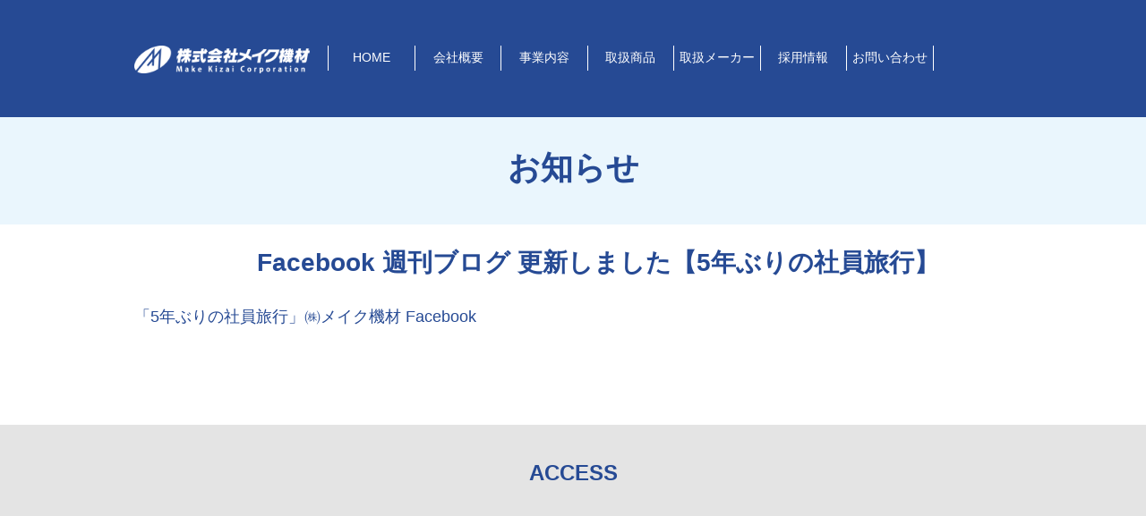

--- FILE ---
content_type: text/html; charset=UTF-8
request_url: http://make-k.co.jp/archives/1844/
body_size: 26683
content:
<!DOCTYPE html>
<html lang="ja">
<head>
<meta charset="utf-8">
<title>
　　Facebook 週刊ブログ 更新しました【5年ぶりの社員旅行】 | 株式会社 メイク機材</title>
    <meta name="description" content="メイク機材は、山口・九州を中心に800社を超えるメーカーから配管材、空調機器、衛生機器、住設機器太陽光発電システムなどの仕入れ・販売を行う総合商社です。">
<meta name="description" content="メイク機材は、山口・九州を中心に800社を超えるメーカーから配管材、空調機器、衛生機器、住設機器太陽光発電システムなどの仕入れ・販売を行う総合商社です。">
    <meta name="google-site-verification" content="3hzeLUeOMkTZxJrw4XyCV2IWd9uezsrDzZZiWpUqj2I" />
<meta name="viewport" content="width=device-width,initial-scale=1">
<link rel="stylesheet" href="http://make-k.co.jp/wp/wp-content/themes/make_theme/css/slick.css">
<link rel="stylesheet" href="http://make-k.co.jp/wp/wp-content/themes/make_theme/css/slick-theme.css">
<link rel="stylesheet" href="https://cdnjs.cloudflare.com/ajax/libs/Swiper/4.0.7/css/swiper.min.css" />
<script src="https://ajax.googleapis.com/ajax/libs/jquery/3.3.1/jquery.min.js"></script> 
<script src="http://make-k.co.jp/wp/wp-content/themes/make_theme/js/jquery-3.3.1.min.js"></script> 
<script src="http://make-k.co.jp/wp/wp-content/themes/make_theme/js/slick.min.js"></script> 
<script src="http://make-k.co.jp/wp/wp-content/themes/make_theme/js/jquery.rwdImageMaps.js"></script> 
<script src="http://make-k.co.jp/wp/wp-content/themes/make_theme/js/script.js"></script> 
<script src="https://cdnjs.cloudflare.com/ajax/libs/Swiper/4.0.7/js/swiper.min.js"></script> 
<script>
//scroll fix header
$(function () {
"use strict";
var flag = "view";
$(window).on("scroll", function () {
// scrollTop()が「200」より大きい場合
//画面トップから、ナビゲーションメニューまでの高さ（ピクセル）を指定すれば、メニュースクロールで
//消えていくタイミングでヘッダが表示されて固定される。  
if ($(this).scrollTop() > 200) {
if (flag === "view") {
$(".fix-header").stop().css({opacity: '1.0'}).animate({
//”▲.fix-header”の部分は固定ヘッダとして表示させるブロックのID名もしくはクラス名に
top: 0
}, 500);
flag = "hide";
}
} else {
if (flag === "hide") {
$(".fix-header").stop().animate({top:"-130px",opacity: 0}, 500);
//上にあがり切ったら透過度を0%にして背景が生きるように
//”▲.fix-header”の部分は固定ヘッダとして表示させるブロックのID名もしくはクラス名に
flag = "view";
}
}
});
});
</script> 
<!-- Initialize Swiper --> 
<script>
var swiper = new Swiper('.swiper-container', {
slidesPerView: 6,
spaceBetween: 0,
slidesPerGroup: 1,
loop: true,
autoplay:3000,
loopFillGroupWithBlank: true,
pagination: {
el: '.swiper-pagination',
clickable: false,
},
navigation: {
nextEl: '.swiper-button-next',
prevEl: '.swiper-button-prev',
},
});
</script>
    
    
<meta name='robots' content='max-image-preview:large' />
	<style>img:is([sizes="auto" i], [sizes^="auto," i]) { contain-intrinsic-size: 3000px 1500px }</style>
	<link rel="alternate" type="application/rss+xml" title="株式会社 メイク機材 &raquo; 　　Facebook 週刊ブログ 更新しました【5年ぶりの社員旅行】 のコメントのフィード" href="http://make-k.co.jp/archives/1844/feed/" />
<script type="text/javascript">
/* <![CDATA[ */
window._wpemojiSettings = {"baseUrl":"https:\/\/s.w.org\/images\/core\/emoji\/15.0.3\/72x72\/","ext":".png","svgUrl":"https:\/\/s.w.org\/images\/core\/emoji\/15.0.3\/svg\/","svgExt":".svg","source":{"concatemoji":"http:\/\/make-k.co.jp\/wp\/wp-includes\/js\/wp-emoji-release.min.js?ver=6.7.4"}};
/*! This file is auto-generated */
!function(i,n){var o,s,e;function c(e){try{var t={supportTests:e,timestamp:(new Date).valueOf()};sessionStorage.setItem(o,JSON.stringify(t))}catch(e){}}function p(e,t,n){e.clearRect(0,0,e.canvas.width,e.canvas.height),e.fillText(t,0,0);var t=new Uint32Array(e.getImageData(0,0,e.canvas.width,e.canvas.height).data),r=(e.clearRect(0,0,e.canvas.width,e.canvas.height),e.fillText(n,0,0),new Uint32Array(e.getImageData(0,0,e.canvas.width,e.canvas.height).data));return t.every(function(e,t){return e===r[t]})}function u(e,t,n){switch(t){case"flag":return n(e,"\ud83c\udff3\ufe0f\u200d\u26a7\ufe0f","\ud83c\udff3\ufe0f\u200b\u26a7\ufe0f")?!1:!n(e,"\ud83c\uddfa\ud83c\uddf3","\ud83c\uddfa\u200b\ud83c\uddf3")&&!n(e,"\ud83c\udff4\udb40\udc67\udb40\udc62\udb40\udc65\udb40\udc6e\udb40\udc67\udb40\udc7f","\ud83c\udff4\u200b\udb40\udc67\u200b\udb40\udc62\u200b\udb40\udc65\u200b\udb40\udc6e\u200b\udb40\udc67\u200b\udb40\udc7f");case"emoji":return!n(e,"\ud83d\udc26\u200d\u2b1b","\ud83d\udc26\u200b\u2b1b")}return!1}function f(e,t,n){var r="undefined"!=typeof WorkerGlobalScope&&self instanceof WorkerGlobalScope?new OffscreenCanvas(300,150):i.createElement("canvas"),a=r.getContext("2d",{willReadFrequently:!0}),o=(a.textBaseline="top",a.font="600 32px Arial",{});return e.forEach(function(e){o[e]=t(a,e,n)}),o}function t(e){var t=i.createElement("script");t.src=e,t.defer=!0,i.head.appendChild(t)}"undefined"!=typeof Promise&&(o="wpEmojiSettingsSupports",s=["flag","emoji"],n.supports={everything:!0,everythingExceptFlag:!0},e=new Promise(function(e){i.addEventListener("DOMContentLoaded",e,{once:!0})}),new Promise(function(t){var n=function(){try{var e=JSON.parse(sessionStorage.getItem(o));if("object"==typeof e&&"number"==typeof e.timestamp&&(new Date).valueOf()<e.timestamp+604800&&"object"==typeof e.supportTests)return e.supportTests}catch(e){}return null}();if(!n){if("undefined"!=typeof Worker&&"undefined"!=typeof OffscreenCanvas&&"undefined"!=typeof URL&&URL.createObjectURL&&"undefined"!=typeof Blob)try{var e="postMessage("+f.toString()+"("+[JSON.stringify(s),u.toString(),p.toString()].join(",")+"));",r=new Blob([e],{type:"text/javascript"}),a=new Worker(URL.createObjectURL(r),{name:"wpTestEmojiSupports"});return void(a.onmessage=function(e){c(n=e.data),a.terminate(),t(n)})}catch(e){}c(n=f(s,u,p))}t(n)}).then(function(e){for(var t in e)n.supports[t]=e[t],n.supports.everything=n.supports.everything&&n.supports[t],"flag"!==t&&(n.supports.everythingExceptFlag=n.supports.everythingExceptFlag&&n.supports[t]);n.supports.everythingExceptFlag=n.supports.everythingExceptFlag&&!n.supports.flag,n.DOMReady=!1,n.readyCallback=function(){n.DOMReady=!0}}).then(function(){return e}).then(function(){var e;n.supports.everything||(n.readyCallback(),(e=n.source||{}).concatemoji?t(e.concatemoji):e.wpemoji&&e.twemoji&&(t(e.twemoji),t(e.wpemoji)))}))}((window,document),window._wpemojiSettings);
/* ]]> */
</script>
<style id='wp-emoji-styles-inline-css' type='text/css'>

	img.wp-smiley, img.emoji {
		display: inline !important;
		border: none !important;
		box-shadow: none !important;
		height: 1em !important;
		width: 1em !important;
		margin: 0 0.07em !important;
		vertical-align: -0.1em !important;
		background: none !important;
		padding: 0 !important;
	}
</style>
<link rel='stylesheet' id='wp-block-library-css' href='http://make-k.co.jp/wp/wp-includes/css/dist/block-library/style.min.css?ver=6.7.4' type='text/css' media='all' />
<style id='classic-theme-styles-inline-css' type='text/css'>
/*! This file is auto-generated */
.wp-block-button__link{color:#fff;background-color:#32373c;border-radius:9999px;box-shadow:none;text-decoration:none;padding:calc(.667em + 2px) calc(1.333em + 2px);font-size:1.125em}.wp-block-file__button{background:#32373c;color:#fff;text-decoration:none}
</style>
<style id='global-styles-inline-css' type='text/css'>
:root{--wp--preset--aspect-ratio--square: 1;--wp--preset--aspect-ratio--4-3: 4/3;--wp--preset--aspect-ratio--3-4: 3/4;--wp--preset--aspect-ratio--3-2: 3/2;--wp--preset--aspect-ratio--2-3: 2/3;--wp--preset--aspect-ratio--16-9: 16/9;--wp--preset--aspect-ratio--9-16: 9/16;--wp--preset--color--black: #000000;--wp--preset--color--cyan-bluish-gray: #abb8c3;--wp--preset--color--white: #ffffff;--wp--preset--color--pale-pink: #f78da7;--wp--preset--color--vivid-red: #cf2e2e;--wp--preset--color--luminous-vivid-orange: #ff6900;--wp--preset--color--luminous-vivid-amber: #fcb900;--wp--preset--color--light-green-cyan: #7bdcb5;--wp--preset--color--vivid-green-cyan: #00d084;--wp--preset--color--pale-cyan-blue: #8ed1fc;--wp--preset--color--vivid-cyan-blue: #0693e3;--wp--preset--color--vivid-purple: #9b51e0;--wp--preset--gradient--vivid-cyan-blue-to-vivid-purple: linear-gradient(135deg,rgba(6,147,227,1) 0%,rgb(155,81,224) 100%);--wp--preset--gradient--light-green-cyan-to-vivid-green-cyan: linear-gradient(135deg,rgb(122,220,180) 0%,rgb(0,208,130) 100%);--wp--preset--gradient--luminous-vivid-amber-to-luminous-vivid-orange: linear-gradient(135deg,rgba(252,185,0,1) 0%,rgba(255,105,0,1) 100%);--wp--preset--gradient--luminous-vivid-orange-to-vivid-red: linear-gradient(135deg,rgba(255,105,0,1) 0%,rgb(207,46,46) 100%);--wp--preset--gradient--very-light-gray-to-cyan-bluish-gray: linear-gradient(135deg,rgb(238,238,238) 0%,rgb(169,184,195) 100%);--wp--preset--gradient--cool-to-warm-spectrum: linear-gradient(135deg,rgb(74,234,220) 0%,rgb(151,120,209) 20%,rgb(207,42,186) 40%,rgb(238,44,130) 60%,rgb(251,105,98) 80%,rgb(254,248,76) 100%);--wp--preset--gradient--blush-light-purple: linear-gradient(135deg,rgb(255,206,236) 0%,rgb(152,150,240) 100%);--wp--preset--gradient--blush-bordeaux: linear-gradient(135deg,rgb(254,205,165) 0%,rgb(254,45,45) 50%,rgb(107,0,62) 100%);--wp--preset--gradient--luminous-dusk: linear-gradient(135deg,rgb(255,203,112) 0%,rgb(199,81,192) 50%,rgb(65,88,208) 100%);--wp--preset--gradient--pale-ocean: linear-gradient(135deg,rgb(255,245,203) 0%,rgb(182,227,212) 50%,rgb(51,167,181) 100%);--wp--preset--gradient--electric-grass: linear-gradient(135deg,rgb(202,248,128) 0%,rgb(113,206,126) 100%);--wp--preset--gradient--midnight: linear-gradient(135deg,rgb(2,3,129) 0%,rgb(40,116,252) 100%);--wp--preset--font-size--small: 13px;--wp--preset--font-size--medium: 20px;--wp--preset--font-size--large: 36px;--wp--preset--font-size--x-large: 42px;--wp--preset--spacing--20: 0.44rem;--wp--preset--spacing--30: 0.67rem;--wp--preset--spacing--40: 1rem;--wp--preset--spacing--50: 1.5rem;--wp--preset--spacing--60: 2.25rem;--wp--preset--spacing--70: 3.38rem;--wp--preset--spacing--80: 5.06rem;--wp--preset--shadow--natural: 6px 6px 9px rgba(0, 0, 0, 0.2);--wp--preset--shadow--deep: 12px 12px 50px rgba(0, 0, 0, 0.4);--wp--preset--shadow--sharp: 6px 6px 0px rgba(0, 0, 0, 0.2);--wp--preset--shadow--outlined: 6px 6px 0px -3px rgba(255, 255, 255, 1), 6px 6px rgba(0, 0, 0, 1);--wp--preset--shadow--crisp: 6px 6px 0px rgba(0, 0, 0, 1);}:where(.is-layout-flex){gap: 0.5em;}:where(.is-layout-grid){gap: 0.5em;}body .is-layout-flex{display: flex;}.is-layout-flex{flex-wrap: wrap;align-items: center;}.is-layout-flex > :is(*, div){margin: 0;}body .is-layout-grid{display: grid;}.is-layout-grid > :is(*, div){margin: 0;}:where(.wp-block-columns.is-layout-flex){gap: 2em;}:where(.wp-block-columns.is-layout-grid){gap: 2em;}:where(.wp-block-post-template.is-layout-flex){gap: 1.25em;}:where(.wp-block-post-template.is-layout-grid){gap: 1.25em;}.has-black-color{color: var(--wp--preset--color--black) !important;}.has-cyan-bluish-gray-color{color: var(--wp--preset--color--cyan-bluish-gray) !important;}.has-white-color{color: var(--wp--preset--color--white) !important;}.has-pale-pink-color{color: var(--wp--preset--color--pale-pink) !important;}.has-vivid-red-color{color: var(--wp--preset--color--vivid-red) !important;}.has-luminous-vivid-orange-color{color: var(--wp--preset--color--luminous-vivid-orange) !important;}.has-luminous-vivid-amber-color{color: var(--wp--preset--color--luminous-vivid-amber) !important;}.has-light-green-cyan-color{color: var(--wp--preset--color--light-green-cyan) !important;}.has-vivid-green-cyan-color{color: var(--wp--preset--color--vivid-green-cyan) !important;}.has-pale-cyan-blue-color{color: var(--wp--preset--color--pale-cyan-blue) !important;}.has-vivid-cyan-blue-color{color: var(--wp--preset--color--vivid-cyan-blue) !important;}.has-vivid-purple-color{color: var(--wp--preset--color--vivid-purple) !important;}.has-black-background-color{background-color: var(--wp--preset--color--black) !important;}.has-cyan-bluish-gray-background-color{background-color: var(--wp--preset--color--cyan-bluish-gray) !important;}.has-white-background-color{background-color: var(--wp--preset--color--white) !important;}.has-pale-pink-background-color{background-color: var(--wp--preset--color--pale-pink) !important;}.has-vivid-red-background-color{background-color: var(--wp--preset--color--vivid-red) !important;}.has-luminous-vivid-orange-background-color{background-color: var(--wp--preset--color--luminous-vivid-orange) !important;}.has-luminous-vivid-amber-background-color{background-color: var(--wp--preset--color--luminous-vivid-amber) !important;}.has-light-green-cyan-background-color{background-color: var(--wp--preset--color--light-green-cyan) !important;}.has-vivid-green-cyan-background-color{background-color: var(--wp--preset--color--vivid-green-cyan) !important;}.has-pale-cyan-blue-background-color{background-color: var(--wp--preset--color--pale-cyan-blue) !important;}.has-vivid-cyan-blue-background-color{background-color: var(--wp--preset--color--vivid-cyan-blue) !important;}.has-vivid-purple-background-color{background-color: var(--wp--preset--color--vivid-purple) !important;}.has-black-border-color{border-color: var(--wp--preset--color--black) !important;}.has-cyan-bluish-gray-border-color{border-color: var(--wp--preset--color--cyan-bluish-gray) !important;}.has-white-border-color{border-color: var(--wp--preset--color--white) !important;}.has-pale-pink-border-color{border-color: var(--wp--preset--color--pale-pink) !important;}.has-vivid-red-border-color{border-color: var(--wp--preset--color--vivid-red) !important;}.has-luminous-vivid-orange-border-color{border-color: var(--wp--preset--color--luminous-vivid-orange) !important;}.has-luminous-vivid-amber-border-color{border-color: var(--wp--preset--color--luminous-vivid-amber) !important;}.has-light-green-cyan-border-color{border-color: var(--wp--preset--color--light-green-cyan) !important;}.has-vivid-green-cyan-border-color{border-color: var(--wp--preset--color--vivid-green-cyan) !important;}.has-pale-cyan-blue-border-color{border-color: var(--wp--preset--color--pale-cyan-blue) !important;}.has-vivid-cyan-blue-border-color{border-color: var(--wp--preset--color--vivid-cyan-blue) !important;}.has-vivid-purple-border-color{border-color: var(--wp--preset--color--vivid-purple) !important;}.has-vivid-cyan-blue-to-vivid-purple-gradient-background{background: var(--wp--preset--gradient--vivid-cyan-blue-to-vivid-purple) !important;}.has-light-green-cyan-to-vivid-green-cyan-gradient-background{background: var(--wp--preset--gradient--light-green-cyan-to-vivid-green-cyan) !important;}.has-luminous-vivid-amber-to-luminous-vivid-orange-gradient-background{background: var(--wp--preset--gradient--luminous-vivid-amber-to-luminous-vivid-orange) !important;}.has-luminous-vivid-orange-to-vivid-red-gradient-background{background: var(--wp--preset--gradient--luminous-vivid-orange-to-vivid-red) !important;}.has-very-light-gray-to-cyan-bluish-gray-gradient-background{background: var(--wp--preset--gradient--very-light-gray-to-cyan-bluish-gray) !important;}.has-cool-to-warm-spectrum-gradient-background{background: var(--wp--preset--gradient--cool-to-warm-spectrum) !important;}.has-blush-light-purple-gradient-background{background: var(--wp--preset--gradient--blush-light-purple) !important;}.has-blush-bordeaux-gradient-background{background: var(--wp--preset--gradient--blush-bordeaux) !important;}.has-luminous-dusk-gradient-background{background: var(--wp--preset--gradient--luminous-dusk) !important;}.has-pale-ocean-gradient-background{background: var(--wp--preset--gradient--pale-ocean) !important;}.has-electric-grass-gradient-background{background: var(--wp--preset--gradient--electric-grass) !important;}.has-midnight-gradient-background{background: var(--wp--preset--gradient--midnight) !important;}.has-small-font-size{font-size: var(--wp--preset--font-size--small) !important;}.has-medium-font-size{font-size: var(--wp--preset--font-size--medium) !important;}.has-large-font-size{font-size: var(--wp--preset--font-size--large) !important;}.has-x-large-font-size{font-size: var(--wp--preset--font-size--x-large) !important;}
:where(.wp-block-post-template.is-layout-flex){gap: 1.25em;}:where(.wp-block-post-template.is-layout-grid){gap: 1.25em;}
:where(.wp-block-columns.is-layout-flex){gap: 2em;}:where(.wp-block-columns.is-layout-grid){gap: 2em;}
:root :where(.wp-block-pullquote){font-size: 1.5em;line-height: 1.6;}
</style>
<link rel='stylesheet' id='jquery-smooth-scroll-css' href='http://make-k.co.jp/wp/wp-content/plugins/jquery-smooth-scroll/css/style.css?ver=1.4.5' type='text/css' media='all' />
<link rel='stylesheet' id='main-css' href='http://make-k.co.jp/wp/wp-content/themes/make_theme/style.css?2025&#038;ver=11' type='text/css' media='all' />
<link rel='stylesheet' id='wp-pagenavi-css' href='http://make-k.co.jp/wp/wp-content/plugins/wp-pagenavi/pagenavi-css.css?ver=2.70' type='text/css' media='all' />
<script type="text/javascript" src="http://make-k.co.jp/wp/wp-includes/js/jquery/jquery.min.js?ver=3.7.1" id="jquery-core-js"></script>
<script type="text/javascript" src="http://make-k.co.jp/wp/wp-includes/js/jquery/jquery-migrate.min.js?ver=3.4.1" id="jquery-migrate-js"></script>
<link rel="https://api.w.org/" href="http://make-k.co.jp/wp-json/" /><link rel="alternate" title="JSON" type="application/json" href="http://make-k.co.jp/wp-json/wp/v2/posts/1844" /><link rel="EditURI" type="application/rsd+xml" title="RSD" href="http://make-k.co.jp/wp/xmlrpc.php?rsd" />
<link rel="canonical" href="http://make-k.co.jp/archives/1844/" />
<link rel='shortlink' href='http://make-k.co.jp/?p=1844' />
<link rel="alternate" title="oEmbed (JSON)" type="application/json+oembed" href="http://make-k.co.jp/wp-json/oembed/1.0/embed?url=http%3A%2F%2Fmake-k.co.jp%2Farchives%2F1844%2F" />
<link rel="alternate" title="oEmbed (XML)" type="text/xml+oembed" href="http://make-k.co.jp/wp-json/oembed/1.0/embed?url=http%3A%2F%2Fmake-k.co.jp%2Farchives%2F1844%2F&#038;format=xml" />
<style type="text/css">.recentcomments a{display:inline !important;padding:0 !important;margin:0 !important;}</style><link rel="icon" href="http://make-k.co.jp/wp/wp-content/uploads/2025/02/faviconlogo-150x150.png" sizes="32x32" />
<link rel="icon" href="http://make-k.co.jp/wp/wp-content/uploads/2025/02/faviconlogo-236x236.png" sizes="192x192" />
<link rel="apple-touch-icon" href="http://make-k.co.jp/wp/wp-content/uploads/2025/02/faviconlogo-236x236.png" />
<meta name="msapplication-TileImage" content="http://make-k.co.jp/wp/wp-content/uploads/2025/02/faviconlogo.png" />
</head>
<body>

<!-- 固定ヘッダ表示用のブロック -->
<div class="fix-header spnone">
  <div class="header">
    <div class="container">
      <div class="header-flex">
        <div class="logo"><a href="http://make-k.co.jp/"><h1><img src="http://make-k.co.jp/wp/wp-content/themes/make_theme/img/logo.png" alt="メイク機材"></h1></a></div>
        <nav>
          <li><a href="http://make-k.co.jp/">HOME</a></li>
          <li><a href="http://make-k.co.jp/company/">会社概要</a></li>
          <li><a href="http://make-k.co.jp/service/">事業内容</a></li>
          <li><a href="http://make-k.co.jp/products/">取扱商品</a></li>
          <li><a href="http://make-k.co.jp/maker/">取扱メーカー</a></li>
                    <li><a href="http://make-k.co.jp/recruit/">採用情報</a></li>
          <li><a href="http://make-k.co.jp/contact/">お問い合わせ</a></li>
        </nav>
        <div class="sp-nav">
          <div class="trigger-menu"> <span></span> <span></span> <span></span> </div>
        </div>
      </div>
    </div>
  </div>
</div>
<!-- 固定ヘッダ表示用のブロック -->

<header>
  <div class="header">
    <div class="container">
      <div class="header-flex">
        <div class="logo"><a href="http://make-k.co.jp/"><h1><img src="http://make-k.co.jp/wp/wp-content/themes/make_theme/img/logo.png" alt="メイク機材"></h1></a></div>
        <nav>
          <li><a href="http://make-k.co.jp/">HOME</a></li>
          <li><a href="http://make-k.co.jp/company/">会社概要</a></li>
          <li><a href="http://make-k.co.jp/service/">事業内容</a></li>
          <li><a href="http://make-k.co.jp/products/">取扱商品</a></li>
          <li><a href="http://make-k.co.jp/maker/">取扱メーカー</a></li>
                    <li><a href="http://make-k.co.jp/recruit/">採用情報</a></li>
          <li><a href="http://make-k.co.jp/contact/">お問い合わせ</a></li>
        </nav>
        <div class="sp-nav">
          <div class="trigger-menu"> <span></span> <span></span> <span></span> </div>
        </div>
      </div>
    </div>
  </div>
  <div class="drop-menu">
    <div class="container"> <a href="http://make-k.co.jp/">HOME</a> <a href="http://make-k.co.jp/company/">会社概要</a> <a href="http://make-k.co.jp/service/">事業内容</a> <a href="http://make-k.co.jp/products/">取扱商品</a> <a href="http://make-k.co.jp/maker/">取扱メーカー</a>
            <a href="http://make-k.co.jp/recruit/">採用情報</a> <a href="http://make-k.co.jp/contact/">お問い合わせ</a> </div>
  </div>
</header>
<main>
  <div class="singlehead"><p class="oshirase">お知らせ</p></div>
<div class="singlecontainer">
<h1 class="singletitle">
　　Facebook 週刊ブログ 更新しました【5年ぶりの社員旅行】</h1>	
	
<p><a href="https://www.facebook.com/permalink.php?story_fbid=pfbid0k9UXxau8EpMijNirNPP35WajfRfTfZwnUQvnS14cs62E2fayLLMfbiRQ351rnCu6l&amp;id=100054628142119&amp;notif_id=1699576665513437&amp;notif_t=notify_me_page&amp;ref=notif" target="_blank" rel="noopener">「5年ぶりの社員旅行</a><a href="https://www.facebook.com/permalink.php?story_fbid=pfbid0k9UXxau8EpMijNirNPP35WajfRfTfZwnUQvnS14cs62E2fayLLMfbiRQ351rnCu6l&amp;id=100054628142119" target="_blank" rel="noopener">」㈱メイク機材 Facebook</a></p>
	</div>
	</main>
<footer>
  <section id="access">
    <h1>ACCESS</h1>
    <div class="map-area">
      <iframe src="https://www.google.com/maps/embed?pb=!1m18!1m12!1m3!1d3308.3037520634894!2d130.93187331521335!3d33.98473088062439!2m3!1f0!2f0!3f0!3m2!1i1024!2i768!4f13.1!3m3!1m2!1s0x3543bd3e862b2703%3A0xffab47844b7179c7!2z44CSNzUxLTA4MzIg5bGx5Y-j55yM5LiL6Zai5biC55Sf6YeO55S677yS5LiB55uu77yS77yY4oiS77yR77yW!5e0!3m2!1sja!2sjp!4v1546590035643" width="100%" height="420" frameborder="0" style="border:0" allowfullscreen></iframe>
    </div>
    <div class="container">
      <div class="contact-menu">
        <div class="menu-box pt40 pb40"> <a href="http://make-k.co.jp/contact/"><img src="http://make-k.co.jp/wp/wp-content/themes/make_theme/img/contact.jpg" alt="CONTACT"></a>
          <div class="text-area">
            <h2>CONTACT</h2>
            <p>お問い合わせ</p>
            <!--<span>Make Kizai Corporetion</span>--> 
          </div>
        </div>
        <div class="menu-box"> <a href="https://www.facebook.com/%E6%A0%AA%E5%BC%8F%E4%BC%9A%E7%A4%BE-%E3%83%A1%E3%82%A4%E3%82%AF%E6%A9%9F%E6%9D%90-147593695330606/"><img src="http://make-k.co.jp/wp/wp-content/themes/make_theme/img/facebook.jpg" alt="Facebook"></a>
          <div class="text-area">
            <h2>Facebook</h2>
            <p>株式会社メイク機材</p>
            <!--<span>Make Kizai Corporetion</span>--> 
          </div>
        </div>
        <div class="menu-box"> <a href="http://make-k.co.jp/archives/blog/"><img src="http://make-k.co.jp/wp/wp-content/themes/make_theme/img/blog.jpg" alt="BLOG"></a>
          <div class="text-area">
            <h2>BLOG</h2>
            <p>ブログ</p>
            <!--<span>Make Kizai Blog</span>--> 
          </div>
        </div>
        <div class="menu-box"> <a href="http://make-k.co.jp/delivery/"><img src="http://make-k.co.jp/wp/wp-content/themes/make_theme/img/list.jpg" alt="運送会社荷物問合せ"></a>
          <div class="text-area">
            <p>運送会社荷物問合せ</p>
            <p>運送会社一覧</p>
          </div>
        </div>
      </div>
    </div>
  </section>
  <div class="footer-menu">
    <div class="container">
      <div class="company-info">
        <div class="logo"><img src="http://make-k.co.jp/wp/wp-content/themes/make_theme/img/logo.png" alt="株式会社メイク機材"></div>
        <div class="info">
          <p>本社／山口県下関市生野町2丁目28-16 TEL 083-255-9888</p>
          <!--<p>北九州営業所／福岡県北九州市門司区大字黒川1203-4 TEL 093-341-2988</p>
<p>大分営業所／大分県大分市牧3丁目6番18号 TEL 097-503-0393</p>
<p>長崎営業所／長崎県諌早市福田町6-30 TEL 0957-47-9500</p>
<p>Ｍ ＢＬＤＧ.／山口県下関市生野町2丁目30-6</p>--> 
        </div>
      </div>
      <div class="foot-menu">
        <div class="menu-list">
          <li><a href="http://make-k.co.jp/">HOME</a></li>
        </div>
        <div class="menu-list">
          <li><a href="http://make-k.co.jp/company/">会社概要</a></li>
        </div>
        <div class="menu-list">
          <li><a href="http://make-k.co.jp/service/">事業内容</a></li>
        </div>
        <div class="menu-list">
          <li><a href="http://make-k.co.jp/products/">取扱商品</a></li>
        </div>
        <div class="menu-list">
          <li><a href="http://make-k.co.jp/maker/">取り扱いメーカー</a></li>
        </div>
        <div class="menu-list">
          <li><a href="http://make-k.co.jp/recruit/">採用情報</a></li>
        </div>
        <div class="menu-list">
          <li><a href="http://make-k.co.jp/contact/">お問い合わせ</a></li>
        </div>
                      </div>
      <div class="cright">
        <p>Copyright (C) 2019. makekizai All rights reserved.</p>
      </div>
    </div>
  </div>
  <div class="cright-sp">
    <p>Copyright (C) 2019. makekizai All rights reserved.</p>
  </div>
</footer>
				<a id="scroll-to-top" href="#" title="Scroll to Top">Top</a>
				<script type="text/javascript" src="http://make-k.co.jp/wp/wp-content/plugins/jquery-smooth-scroll/js/script.min.js?ver=1.4.5" id="jquery-smooth-scroll-js"></script>
</body></html>

--- FILE ---
content_type: text/css
request_url: http://make-k.co.jp/wp/wp-content/themes/make_theme/style.css?2025&ver=11
body_size: 70598
content:
/*
Theme Name: メイク機材
Theme URL:
Description: 株式会社メイク機材公式サイトテーマ
Author:
Version: 1.0
Tags:
License:
License URI:
*/
@media screen and (max-width: 768px) {
    .spnone {
        display: none;
    }
}
@media screen and (min-width: 769px) {
    .pcnone {
        display: none;
    }
    #service02, #service03, #service01, #service04 {
        margin-top: -100px;
        padding-top: 100px;
    }
    /* for Scroll Fix Header */
    /*header{
width:100%;
text-align: center;
}*/
    .fix-header {
        box-sizing: border-box;
        background: rgba(255, 255, 255, 0.8);
        height: 90px;
        top: -85px; /* 上に隠す鷹さ */
        left: 0;
        text-align: center;
        width: 100%;
        margin: 0 auto;
        color: #fff;
        /*padding-top:15px;*/
        position: fixed;
        opacity: 0; /* 	最初読み込んだときは透過 */
        z-index: 1000; /*　他のアイテムに対して最上位のレイヤーになるように */
        /*	opacity: 0; */
    }
    .fix-header-contents {
        width: 800px;
        margin: 0 auto;
    }
    .fix-header ul {
        list-style-type: none;
    }
    .fix-header li {
        float: left;
        /*margin-right:32px;*/
    }
    .fix-header li a, .fix-header li a:visited {
        color: #fff;
        text-decoration: none;
    }
    .fix-header li:last-child {
        margin-right: 0;
    }
    #fix-header-logo {
        float: left;
    }
    #fix-header-logo img {
        width: 54px;
    }
    #fix-header-menus {
        float: right;
        text-align: right;
    }
    #scroll-fix-menu img {
        padding-bottom: 5px;
        border-bottom: 2px solid #fff;
    }
    #scroll-fix-menu .current-menu-item img {
        border-bottom: 2px solid #0f142a;
    }
    #scroll-fix-menu a img:hover {
        border-bottom: 2px solid #0f142a;
        transition: border-color 0.6s ease-out;
    }
    /* micro clearfx */
    .cf:before, .cf:after {
        content: "";
        display: table
    }
    .cf:after {
        clear: both
    }
    .cf {
        zoom: 1
    } /* For IE 6/7 */
    .headup_recruit p {
        color: #e60012;
        font-size: 11px;
        float: left;
        width: 380px;
    }
    div.recruit_head_btn {
        float: right;
        width: 338px;
        display: flex;
        justify-content: space-between;
    }
    div.recruit_head_btn a {
        display: block;
        color: #fff;
        text-align: center;
        width: 162px;
        height: 40px;
        line-height: 40px;
        background: #77c001;
        float: left;
        border-radius: 0px 0px 6px 6px;
        font-family: "ヒラギノ丸ゴ Pro W4", "ヒラギノ丸ゴ Pro", "Hiragino Maru Gothic Pro", "ヒラギノ角ゴ Pro W3", "Hiragino Kaku Gothic Pro", "HG丸ｺﾞｼｯｸM-PRO", "HGMaruGothicMPRO";
    }
    /* a.headcontact{
float: right;
display: block;
color: #fff;
text-align: center;
font-size: 14px;
height: 90px;
width: 17.7%;
background: #77c001;
line-height: 110px;
}*/
}
html, body {
    margin: 0;
    color: #264A94;
    font-family: -apple-system, BlinkMacSystemFont, 'Helvetica Neue', 'Segoe UI', HiraginoCustom, 'Hiragino Kaku Gothic ProN', YuGothic, 'Yu Gothic Medium', Meiryo, sans-serif;
    font-size: 14px;
}
img {
    max-width: 100%;
    vertical-align: middle;
}
p {
    margin: 0;
    font-size: 18px;
    line-height: 1.5;
}
a, a:hover {
    color: inherit;
    text-decoration: none;
}
h1, h2 {
    text-align: center;
}
li {
    list-style: none;
}
.clearfix::after {
    content: "";
    display: block;
    clear: both;
}
@media screen and (max-width: 768px) {
    p {
        /*font-size: 3vw;*/
    }
}
a {
    -webkit-transition: 0.3s ease-in-out;
    -moz-transition: 0.3s ease-in-out;
    -o-transition: 0.3s ease-in-out;
    /* transition: 0.3s ease-in-out;*/
}
a:hover {
    opacity: 0.7;
    filter: alpha(opacity=70);
    -ms-filter: "alpha(opacity=70)";
}
/* **************************
基本項目
************************** */
/*-- common --*/
.container {
    position: relative;
    width: 980px;
    margin: 0 auto;
}
.container:after {
    content: '';
    display: block;
    clear: both;
}
@media screen and (max-width: 768px) {
    .container {
        width: 90%;
        margin: 0 auto;
    }
    .pc {
        display: none !important;
    }
    .sp {
        display: inherit;
    }
}
/*-- header --*/
.header {
    padding: 30px 0;
    background: #264A94;
}
.header .header-flex {
    display: flex;
    justify-content: space-between;
    align-items: center;
}
.header .header-flex nav {
    display: flex;
    width: 100%;
    margin-left: 20px;
}
.header .header-flex nav li {
    width: calc(100% / 8);
    padding: 5px 0;
    border-right: 1px solid #fff;
}
.header .header-flex nav li:first-child {
    border-left: 1px solid #fff;
    /* border-bottom: 3px solid #fff;*/
}
.header .header-flex nav li a {
    display: inline-block;
    width: 100%;
    font-size: 14px;
    text-align: center;
    color: #fff;
}
.header .header-flex .sp-nav {
    display: none;
}
.drop-menu {
    display: none;
}
.topslider {
    position: relative;
    margin-bottom: 40px;
}
.slider_catch {
    position: absolute;
    top: 50%;
    left: 50%;
    -ms-transform: translate(-50%, -50%);
    -webkit-transform: translate(-50%, -50%);
    transform: translate(-50%, -50%);
    margin: 0;
    padding: 0;
}
.slider_catch img {
    width: 70% !important;
    height: auto;
    display: block;
    margin: 0 15%;
}
@media screen and (max-width: 768px) {
    .topslider {
        position: relative;
        margin-bottom: 20px;
    }
    .slider_catch {
        position: absolute;
        top: 50%;
        left: 50%;
        -ms-transform: translate(-50%, -50%);
        -webkit-transform: translate(-50%, -50%);
        transform: translate(-50%, -50%);
        margin: 0;
        padding: 0;
    }
    .slider_catch img {
        width: 50%;
        height: auto;
    }
}
@media screen and (max-width: 768px) {
    .header {
        padding: 20px 0;
    }
    .header .header-flex {
        align-items: unset;
    }
    .header .header-flex .logo {
        width: 50%;
    }
    .header .header-flex nav {
        display: none;
    }
    .header .header-flex .sp-nav {
        display: block;
        width: 36px;
        height: auto;
    }
    .header .header-flex .sp-nav .trigger-menu {
        position: relative;
        cursor: pointer;
        width: 100%;
        height: 100%;
    }
    .header .header-flex .sp-nav .trigger-menu span {
        display: block;
        position: absolute;
        width: 100%;
        height: 3px;
        background: #fff;
        border-radius: 10px;
    }
    .header .header-flex .sp-nav .trigger-menu span:nth-child(1) {
        top: 0;
    }
    .header .header-flex .sp-nav .trigger-menu span:nth-child(2) {
        top: 0;
        bottom: 0;
        margin: auto;
    }
    .header .header-flex .sp-nav .trigger-menu span:nth-child(3) {
        bottom: 0;
    }
    .header .header-flex .sp-nav .trigger-menu.active span:nth-child(1) {
        top: 0;
        bottom: 0;
        margin: auto;
        transform: rotate(45deg);
    }
    .header .header-flex .sp-nav .trigger-menu.active span:nth-child(2) {
        opacity: 0;
    }
    .header .header-flex .sp-nav .trigger-menu.active span:nth-child(3) {
        top: 0;
        bottom: 0;
        margin: auto;
        transform: rotate(-45deg);
    }
    .drop-menu {
        padding: 10px 0;
        background: #fff;
    }
    .drop-menu a {
        display: inline-block;
        width: 100%;
        padding: 5px 0;
        font-weight: bold;
    }
}
/*-- BLOG --*/
div.blogwrap {
    padding: 100px 0;
}
/*-- footer --*/
#access {
    padding: 20px 0;
    background: #E4E4E4;
}
#access h1 {
    font-size: 24px;
}
.contact-menu {
    display: flex;
    justify-content: space-between;
}
.contact-menu .menu-box {
    display: flex;
    align-items: center;
    width: 30%;
    color: #000;
}
.contact-menu .menu-box .text-area {
    padding-left: 5px;
}
.contact-menu .menu-box h2 {
    margin: 0;
    font-size: 24px;
}
.contact-menu .menu-box p {
    font-size: 15px;
}
.contact-menu .menu-box span {
    font-size: 12px;
}
.footer-menu {
    padding: 20px 0 5px;
    color: #fff;
    background: #264A94;
}
.footer-menu .company-info {
    display: flex;
    justify-content: center;
    align-items: center;
}
.footer-menu .company-info .info {
    padding: 0 30px;
}
.footer-menu .company-info .info p {
    font-size: 14px;
}
.footer-menu .foot-menu {
    display: flex;
    margin: 40px auto 50px;
    flex-wrap: wrap;
}
.footer-menu .foot-menu .menu-list {
    width: 20%;
    font-size: 12px;
    width: calc(100% / 7);
}
.menu-list li a {
    color: #fff;
}
.footer-menu .cright {
    text-align: right;
}
.footer-menu .cright p {
    font-size: 14px;
    text-align: center;
}
.cright-sp {
    display: none;
}
@media screen and (max-width: 768px) {
    #access {
        padding: 5px 0;
    }
    .map-area iframe {
        height: 430px !important;
    }
    #access .container {
        width: 100%;
    }
    .contact-menu {
        display: block;
    }
    .contact-menu .menu-box {
        width: 100%;
        /*justify-content: center;*/
        padding: 20px;
        box-sizing: border-box;
    }
    .contact-menu .menu-box:nth-child(odd) {
        background: #fff;
    }
    .footer-menu .company-info {
        display: block;
        text-align: center;
    }
    .footer-menu .company-info .logo {
        width: 80%;
        margin: 20px auto;
    }
    .footer-menu .company-info .info {
        padding: 0;
    }
    .footer-menu .company-info .info p {
        font-size: 2.8vw;
    }
    .footer-menu .foot-menu {
        border-top: 1px solid #fff;
        padding-top: 10px;
    }
    .footer-menu .foot-menu .menu-list {
        width: 25%;
        flex-wrap: wrap;
        font-size: 2vw;
    }
    .footer-menu .cright {
        display: none;
    }
    .cright-sp {
        display: block;
        padding: 5px 0;
        text-align: center;
        background: #fff;
    }
    .cright-sp p {
        font-size: 16px;
        color: #0086C4;
    }
}
/* **************************
ページコンテンツ
************************** */
/*-- top --*/
.kv img {
    width: 100%;
}
#front h1 {
    font-size: 48px;
    margin: 30px auto 25px;
    line-height: 1.7;
}
#front h2 {
    margin: 0 auto 20px;
    font-size: 24px;
    text-align: center;
}
.news-section {
    display: flex;
    justify-content: space-between;
    align-items: center;
    padding: 20px 0;
    border-top: 1px solid #264A94;
    border-bottom: 1px solid #264A94;
}
.news-section .title {
    width: 40%;
    font-size: 24px;
}
.news-section .article {
    position: relative;
    width: 70%;
    padding-left: 10px;
    border-left: 1px solid #264A94;
}
.news-section .article .article-content {
    display: flex;
    align-items: center;
    margin: 5px auto;
    font-size: 15px;
}
.news-section .article .article-content .date {
    width: 20%;
}
.news-section .article .more {
    position: absolute;
    right: 0;
    bottom: 0;
}
.colorblue {
    color: #264A94;
}
.textleft {
    text-align: left;
}
div.topmiddletxt_left {
    float: left;
    width: 494px;
    font-size: 14px;
    text-align: left;
    margin-top: 30px;
    margin-left: 30px;
}
div.topmiddletxt {
    float: right;
    width: 359px;
}
@media screen and (max-width: 768px) {
    div.topmiddletxt_left {
        width: 100%;
        font-size: 12px;
        text-align: left;
        margin-top: 0;
        margin-left: 0;
        margin-bottom: 10px;
    }
    div.topmiddletxt_left p {
        font-size: 14px;
    }
    div.topmiddletxt {
        width: 100%;
    }
}
@media screen and (max-width: 768px) {
    .news-section .article .article-content {
        display: block;
        margin: 5px auto;
        font-size: 15px;
    }
    .news-section .article .more {
        position: static;
        right: 0;
        bottom: 0;
        margin: 0 auto;
        text-align: center;
        width: 60%;
    }
    .more img {
        width: 50%;
        height: auto;
    }
    .news-section .article .article-content .date {
        width: 100%;
        margin-bottom: 5px;
    }
    .headline {
        margin-bottom: 20px;
        font-weight: 700;
        font-size: 16px;
    }
}
#equipment {
    margin: 50px auto;
}
.equipment-flex {
    display: flex;
    flex-wrap: wrap;
}
.equipment-flex .equipment-box {
    position: relative;
    width: 25%;
}
.equipment-flex .equipment-box img {
    width: 100%;
}
.equipment-flex .equipment-box .more {
    position: absolute;
    right: 10px;
    bottom: 10px;
}
#vision {
    margin: 50px auto;
    text-align: center;
}
#vision h1 {
    font-size: 32px;
    margin: 10px auto;
}
#vision .image-area {
    margin: 50px auto;
}
#blue {
    padding: 20px 0;
    text-align: center;
    /*background: #0087C5;*/
    background: #EAF6FD;
    color: #fff;
}
#about {
    margin: 50px auto;
}
.about-flex {
    display: flex;
    justify-content: space-between;
    margin: 50px auto;
}
#about .about-flex:nth-child(2n) .image-area {
    order: 2;
}
#about .about-flex:nth-child(2n) .text-area {
    order: 1;
}
.about-flex div {
    position: relative;
    width: 48%;
}
.about-flex .head {
    display: flex;
    align-items: center;
    width: 100%;
    padding: 5px 0;
    border-top: 1px solid #264A94;
    border-bottom: 1px solid #264A94;
}
.about-flex .head span {
    margin-left: 20px;
    font-size: 28px;
}
.fontw700 {
    font-weight: 700;
}
.pt40 {
    padding-top: 40px;
}
.pb40 {
    padding-bottom: 40px;
}
.about-flex .text-area p {
    margin-top: 10px;
    font-size: 16px;
}
.about-flex .text-area a {
    display: inline-block;
    position: absolute;
    bottom: 0;
    width: 100%;
    padding: 11px 0;
    font-size: 17px;
    text-align: center;
    box-sizing: border-box;
    background: #264A94;
    color: #fff;
    height: 40px;
}
.about-flex .text-area a img {
    position: absolute;
    right: 5px;
    top: 0;
    bottom: 0;
    margin: auto;
    height: 75%;
}
#recruit {
    padding: 20px 0;
    background: #B41D23;
    color: #fff;
}
#recruit .about-flex {
    margin: 30px auto;
}
#recruit .about-flex .head {
    border-top: none;
    border-bottom: 1px solid #fff;
}
#recruit .about-flex .text-area a {
    background: #fff;
    color: #B41D23;
}
#event {
    padding: 30px 0;
    text-align: center;
    background: #0087C5;
    color: #fff;
}
#event h1 {
    font-size: 39px;
}
#event a {
    display: inline-block;
    margin: 40px auto;
    padding: 10px 80px;
    font-size: 27px;
    border: 1px solid #fff;
}
#event a span {
    padding-left: 30px;
    font-size: 15px;
    vertical-align: middle;
}
#event a img {
    padding-left: 15px;
}
#report {
    width: 980px;
    margin: 0 auto;
    margin: -40px auto 50px;
}
.report-flex {
    width: 100%;
    display: flex;
    flex-wrap: wrap;
    justify-content: space-between;
    /*width: 90%;*/
    margin: 0 auto;
}
.report-flex .report-box {
    display: inline-block;
    position: relative;
    /*width: 15%;*/
}
.report-flex .report-box:after {
    content: '';
    position: absolute;
    z-index: 9;
    left: 0;
    right: 0;
    bottom: 0;
    width: 100%;
    height: 100%;
    box-shadow: 0px -20px 35px 0px #000000 inset;
}
.report-flex .report-box img {
    width: 100%;
}
.report-flex .report-box span {
    position: absolute;
    z-index: 99;
    left: 0;
    bottom: 0;
    font-size: 15px;
    color: #fff;
}
@media screen and (max-width: 768px) {
    #report {
        width: 100%;
        margin: 0 auto;
        margin: -40px auto 50px;
    }
    .report-flex {
        width: 100%;
        /*  display: flex;
flex-wrap: wrap;*/
        justify-content: space-between;
        /*width: 90%;*/
        margin: 0 auto;
    }
    .report-flex a {
        float: left;
        width: 50%;
        display: block;
    }
    .report-flex .report-box {
        width: 100%;
        float: left;
    }
    .report-flex .report-box span {
        display: inline-block;
        width: 100%;
        bottom: 5px;
        text-align: center;
        font-size: 2.6vw;
    }
    #event h1 {
        font-size: 7vw;
    }
    #event a {
        padding: 10px;
        font-size: 20px;
    }
    #event a span {
        padding-left: 10px;
    }
}
@media screen and (max-width: 768px) {
    #front h1 {
        font-size: 7vw;
    }
    #front h2 {
        font-size: 3.6vw;
    }
    .news-section {
        display: block;
    }
    .news-section .title {
        width: 100%;
        text-align: center;
    }
    .news-section .article {
        width: 100%;
        padding: 0;
        border-left: none;
    }
    .equipment-flex {
        width: 90%;
        margin: 0 auto;
    }
    .equipment-flex .equipment-box {
        width: 50%;
    }
    #vision h1 {
        font-size: 7vw;
    }
    .about-flex {
        display: block;
    }
    .about-flex div {
        width: 100%;
        text-align: center;
    }
    .about-flex .image-area {
        margin: 20px auto;
    }
    .about-flex .text-area p {
        text-align: left;
    }
    .about-flex .text-area a {
        position: relative;
        width: 70%;
        margin: 10px auto;
    }
    #recruit .about-flex {
        display: flex;
        flex-wrap: wrap;
    }
    #recruit .about-flex .head {
        border-top: 1px solid #fff;
    }
    #recruit .about-flex .image-area {
        order: 2;
    }
}
/*--------------------

company 

----------------------*/
#profile {
    margin: 50px auto;
}
h2.fontchousei {
    font-size: 22px !important;
    text-align: left;
    line-height: 1.5;
    font-weight: 700;
}
p.shacho {
    font-size: 28px !important;
    font-weight: 700;
    text-align: center;
    margin-top: 15px;
}
span.katagaki {
    font-size: 16px !important;
    margin-right: 10px;
}
.profile-title {
    margin: 40px auto 20px;
    text-align: center;
    border-bottom: 2px solid #274a94;
}
.profile-title p {
    font-size: 28px;
    font-weight: bold;
    color: #264A94;
}
.profile-title h3 {
    font-size: 28px;
    font-weight: 700;
    color: #264A94;
    padding: 8px 0;
    margin: 0 auto;
}
.greeting-flex {
    display: flex;
    justify-content: space-between;
}
.greeting-flex .greeting-image {
    width: 35%;
}
.greeting-flex .greeting-image p {
    font-size: 42px;
}
.greeting-flex .greeting-image span {
    padding-right: 10px;
    font-size: 20px;
    vertical-align: middle;
}
.greeting-flex .greeting-text {
    width: 60%;
}
.greeting-flex .greeting-text h2 {
    margin: 0 auto 20px;
    font-size: 30px;
}
span.gaiyoudate {
    font-size: 16px;
    display: block;
    text-align: right;
    margin-top: 20px;
}
/********************************
モットー
********************************/
.motto {
    text-align: center;
}
.motto h2 {
    margin: 60px auto 20px;
    font-size: 52px;
    /*border-bottom: 5px solid #264A94;*/
}
.motto h2 span.mottoline {
    padding-bottom: 12px;
}
p.mottotxt {
    line-height: 1.8;
    font-weight: 700;
    text-align: left;
}
.motto h3 {
    margin: 0;
    font-size: 42px;
    padding: 10px 0 30px;
}
.history-flex {
    display: flex;
    width: 100%;
    border-bottom: 2px solid #fff;
}
.history-flex:last-child {
    border-bottom: none;
}
.history-flex .year {
    width: 30%;
    padding: 10px 40px;
    background: #b4e0f8;
    box-sizing: border-box;
}
.history-flex .content {
    width: 70%;
    padding: 10px 40px;
    background: #C7E8FA;
    box-sizing: border-box;
}
#location {
    padding: 20px 0 40px;
    /*background: #C7E8FA;*/
    background: #EAF6FD;
}
.office {
    margin: 20px auto;
}
.office .office-title {
    padding: 8px 15px;
    background: #264A94;
    color: #fff;
    box-sizing: border-box;
    font-size: 20px;
    margin-bottom: 20px;
}
.office-info {
    margin-bottom: 15px;
}
@media screen and (max-width: 768px) {
    .office .office-info {
        position: relative;
        margin: 5px auto;
        height: 15vw;
    }
    .office .office-info {
        position: relative;
        margin: 5px auto;
    }
}
.office .office-info .more-map {
    display: inline-block;
    position: absolute;
    bottom: 0;
    right: 0;
    padding: 5px 20px;
    background: #264A94;
    color: #fff;
    vertical-align: middle;
}
.office .office-info .more-map img {
    padding-right: 15px;
}
.office .office-map {
    display: flex;
    justify-content: space-between;
}
.office .office-map .office-image {
    width: 40%;
}
.office .office-map .map {
    width: 55%;
}
@media screen and (max-width: 768px) {
    .greeting-flex {
        display: block;
    }
    .greeting-flex .greeting-image {
        width: 100%;
    }
    .greeting-flex .greeting-image img {
        width: 100%;
    }
    .greeting-flex .greeting-image p {
        padding: 10px 0;
        text-align: center;
        background: #264993;
        color: #fff;
    }
    .greeting-flex .greeting-text {
        width: 100%;
        margin: 20px auto;
    }
    .greeting-flex .greeting-text h2 {
        font-size: 4.6vw;
    }
    .motto h2 {
        margin: 0 auto 10px;
        font-size: 6vw;
    }
    .motto h3 {
        margin: 0 auto 5px;
        font-size: 5vw;
    }
    .history-flex {
        border-top: 1px solid #c7e8fa;
        border-left: 1px solid #c7e8fa;
        border-right: 1px solid #c7e8fa;
        border-bottom: none;
    }
    .history-flex:last-child {
        border-bottom: 1px solid #c7e8fa;
    }
    .history-flex .year {
        width: 35%;
        padding: 10px;
        background: #EAF6FD;
    }
    .history-flex .content {
        width: 65%;
        padding: 10px;
        background: #fff;
    }
    #location {
        padding: 10px 0;
    }
    .profile-title {
        margin: 20px auto;
    }
    .office .office-image {
        margin: 10px auto;
    }
    .office .office-info p {
        font-size: 2.5px;
    }
    .office .office-info .more-map {
        font-size: 2.5vw;
    }
    .office .office-map .map {
        display: none;
    }
}
/*-- service --*/
#service {
    margin: 50px auto;
}
.service-map {
    text-align: center;
}
.service-text h3 {
    margin: 3px 0 10px;
}
.service-box {
    margin: 40px auto;
}
.service-box .service-flex {
    display: flex;
    justify-content: space-between;
}
.service-box .service-flex div {
    width: 50%;
    line-height: 1.2;
}
.service-box:nth-child(2n + 1) .service-flex .service-image {
    /* order: 2;*/
}
.service-box:nth-child(2n + 1) .service-flex .service-text {
    /*order: 1;*/
}
.service-box .service-flex .service-text h2 {
    margin: 0;
    padding: 0 10px;
    font-size: 22px;
    font-weight: normal;
    background: #264A94;
    color: #fff;
}
.service-box .service-flex .service-text .list-flex {
    display: flex;
    justify-content: space-between;
    width: 100%;
    margin: 10px auto;
}
.service-box .service-flex .service-text .list-flex div {
    width: 45%;
}
.service-box .service-flex .service-text .list-flex .single {
    display: flex;
    justify-content: space-between;
    width: 100%;
    padding: 5px 0;
    border-top: 1px solid #264A94;
}
.service-box .service-flex .service-text .list-flex div p {
    margin-bottom: 5px;
    font-size: 15px;
    border-bottom: 1px solid #264A94;
}
.service-box .service-flex .service-text .list-flex li {
    font-size: 12px;
}
.service-box .banner-area {
    display: flex;
    flex-wrap: wrap;
    justify-content: space-between;
    margin: 20px auto;
}
.banner-area img {
    border: 2px solid #264a94;
}
.service-box .banner-area div {
    display: inline-block;
    width: 23%;
    margin: 5px auto;
}
h2.jigyo_title2 {
    margin: 0;
    font-weight: 700;
    padding: 10px;
    font-size: 26px;
    font-weight: normal;
    background: #264A94;
    color: #fff;
    margin-bottom: 20px;
}
div.jigyobox h5.jigyo {
    background: none;
    color: #264A94;
    font-size: 16px;
    padding-bottom: 8px;
    margin: 0;
    border-bottom: 1px solid #264A94;
}
div.jigyobox ul {
    margin: 10px 0;
    padding: 0;
}
div.jigyobox ul li {
    margin-bottom: 5px;
}
ul.jigyolistline {
    margin: 0;
    padding: 0;
}
ul.jigyolistline li {
    float: left;
    margin-right: 8px;
}
p.fontsmall {
    font-size: 14px;
    margin-bottom: 50px;
    text-align: center;
}
p.otoiawasetxt {
    font-size: 17px;
    margin-bottom: 20px;
    text-align: center;
}
@media screen and (max-width: 768px) {
    #service {
        margin: 20px auto;
    }
    #service .container {
        width: 100%;
    }
    .service-map {
        width: 90%;
        margin: 20px auto;
    }
    .service-box {
        margin: 0 auto;
        padding: 20px 5%;
    }
    .service-box:nth-child(2n) {
        background: #EAF5FC;
    }
    .service-box .service-flex {
        display: block;
    }
    .service-box .service-flex div {
        width: 100%;
    }
    .service-box .service-flex .service-image {
        margin: 20px auto;
    }
    .service-box .service-flex .service-text h3 {
        text-align: center;
    }
    .service-box .banner-area div {
        width: 31%;
    }
    h2.jigyo_title2 {
        margin: 0;
        font-weight: 700;
        padding: 10px;
        font-size: 18px;
        font-weight: normal;
        background: #264A94;
        color: #fff;
        margin-bottom: 20px;
    }
}
/*-- products --*/
.equip {
    text-align: left;
    color: #000;
}
.equip .equip-flex {
    display: flex;
    justify-content: space-between;
    align-items: flex-start;
    margin: 30px auto;
}
.equip .equip-flex .equip-image {
    display: flex;
    flex-wrap: wrap;
    justify-content: space-between;
    align-items: flex-start;
    width: 55%;
}
.equip .equip-flex .equip-image img {
    width: 48%;
    margin-bottom: 15px;
}
.equip .equip-flex .equip-text {
    display: flex;
    justify-content: space-between;
    width: 40%;
}
.equip .equip-flex .equip-text div {
    width: 45%;
    text-align: left;
}
@media screen and (max-width: 768px) {
    .equip .equip-flex {
        display: block;
    }
    .equip .equip-flex .equip-image {
        width: 100%;
    }
    .equip .equip-flex .equip-text {
        width: 100%;
    }
    .equip .equip-flex .equip-text div {
        width: 25%;
        font-size: 3vw;
    }
}
/*-- maker --*/
.genre .genre-flex {
    display: flex;
    flex-wrap: wrap;
    justify-content: space-between;
    width: 95%;
    margin: 30px auto;
    color: #000;
}
.genre .genre-flex div {
    width: 30%;
    border-left: 8px solid #264A94;
}
.genre .genre-flex div li {
    font-size: 14px;
    margin-left: 5px;
    padding-left: 5px;
}
.genre .genre-flex div .reader {
    background: #FFF799;
}
@media screen and (max-width: 768px) {
    .genre .genre-flex div {
        width: 45%;
        border-left: 0;
    }
    .genre .genre-flex div li {
        margin: 0;
        padding: 0;
    }
}
/*-- specification --*/
@media screen and (max-width: 768px) {
    #specification .genre .genre-flex {
        display: block;
    }
    #specification .genre .genre-flex div {
        width: 100%;
        border-left: 8px solid #264A94;
    }
    #specification .genre .genre-flex div li {
        margin-left: 5px;
        padding-left: 5px;
    }
}
/* **************************
採用ページコンテンツ
************************** */
/*-- common --*/
.recruit-header .header {
    background: #B41D23;
}
.recruit-header .header-flex nav li {
    width: calc(100% / 6);
}
.recruit-header .header-flex nav li a {
    font-size: 12px;
}
.recruit-header .drop-menu a {
    color: #B41D23;
}
.recruit-footer .footer-menu {
    background: #B41D23;
}
.recruit-footer .foot-menu {
    visibility: hidden;
}
@media screen and (max-width: 768px) {
    .recruit-footer .foot-menu {
        display: none;
    }
    .recruit-footer .footer-menu .company-info {
        margin-bottom: 10px;
    }
    .recruit-footer .cright-sp p {
        color: #BD1A21;
    }
}
/*-- interview --*/
#interview {
    margin: 50px auto;
    text-align: center;
}
.interview-title {
    margin: 20px auto;
    padding: 10px 0;
    background: #B41D23;
    color: #fff;
}
.interview-title h1 {
    margin: 0;
    font-size: 32px;
}
.interview-flex {
    display: flex;
    flex-wrap: wrap;
    margin: 20px auto;
}
.interview-flex .interview-box {
    width: calc(100% / 3);
    padding: 0 60px;
    color: #fff;
    border-left: 2px solid #B41D23;
    box-sizing: border-box;
}
p.senpaivoice_link_boxtext {
    color: #B41D23;
}
.interview-flex .interview-box:last-child {
    border-right: 2px solid #B41D23;
}
.interview-flex .interview-box a {
    display: inline-block;
    width: 100%;
    height: 100%;
    background: #B41D23;
}
.interview-flex .interview-box .group {
    font-size: 20px;
    text-align: center;
}
p.recruitname {
    text-align: center;
    font-weight: 700;
    font-size: 23px;
}
span.nyusha {
    text-align: center;
}
.interview-flex .interview-box span {
    display: inline-block;
    width: 100%;
    border-top: 1px solid #fff;
}
@media screen and (max-width: 768px) {
    #interview .container {
        width: 100%;
    }
    .interview-flex {
        display: block;
        width: 90%;
    }
    .interview-flex .interview-box {
        width: 100%;
        margin: 20px auto;
        padding: 0;
        text-align: left;
        border: none;
    }
    .interview-flex .interview-box:last-child {
        border: none;
    }
    .interview-flex .interview-box p {
        display: inline-block;
        margin: 10px;
        font-size: 4vw;
    }
    .interview-flex .interview-box .group {
        font-size: 4vw;
        padding: 5px;
        border: 1px solid #fff;
    }
    .interview-flex .interview-box span {
        width: auto;
        font-size: 3vw;
        vertical-align: baseline;
        border: none;
    }
}
/*-- recruit --*/
.recruit-main {
    padding-bottom: 10px;
    background: url(./img/recruit/bg.jpg) repeat-y center/100%;
    color: #B41D23;
}
#recruit-front {
    margin: 50px auto;
    font-weight: bold;
    text-align: center;
}
#recruit-front h1 {
    margin: 0;
    font-size: 72px;
    font-style: italic;
    border-bottom: 5px solid #B41D23;
    color: #B41D23;
}
#recruit-front h1 span {
    font-size: 53px;
}
#recruit-front h2 {
    margin: 10px auto;
    font-size: 44px;
    color: #B41D23;
}
.font53 {
    font-size: 53px;
    letter-spacing: -10px;
}
@media screen and (max-width: 768px) {
    .font53 {
        letter-spacing: 0;
    }
}
p.recruit_top_flowtxt1 {
    color: #B41D23;
    font-size: 30px !important;
    margin-bottom: 8px;
}
span.recruit_top_flowtxt2 {
    color: #B41D23;
    font-size: 15px !important;
    padding-bottom: 8px;
}
p.recruittoptxt {
    color: #B41D23;
    line-height: 1.8;
    width: 100%;
    text-align: center;
    margin: 0 auto;
}
@media screen and (max-width: 768px) {
    p.recruittoptxt {
        color: #B41D23;
        line-height: 1.8;
        width: 100%;
        text-align: left;
        margin: 0 auto;
        font-size: 3.5vw;
    }
}
a.morebtn {
    border: 1px solid #fff;
    color: #fff;
    padding: 10px;
    display: inline-block;
    clear: both;
}
p.recruittoptxt2 {
    color: #fff;
    margin-bottom: 20px;
}
p.teamryoku {
    font-size: 40px;
    color: #fff;
}
.point-content {
    overflow: hidden;
    margin: 60px auto;
    background: #B41D23;
    color: #fff;
}
.point-content .float-l {
    float: left;
}
.point-content .float-r {
    float: right;
}
.point-content .content {
    position: absolute;
    /*left: 0;*/
    top: 0;
    width: 40%;
    z-index: 100;
}
.point-content .content.right {
    right: 0;
    left: unset;
}
.point-content .content h1 {
    margin: 0;
    text-align: left;
    /*font-size: 90px;*/
    font-style: italic;
    font-size: 120px;
}
.point-content .content.right h1 {
    text-align: right;
}
.point-content .number {
    position: absolute;
    bottom: 0;
    left: 0;
    font-weight: bold;
}
.point-content .number.right {
    right: 0;
    left: unset;
    text-align: right;
}
.point-content .number p {
    font-size: 40px;
}
.point-content .number .num {
    font-size: 120px;
    line-height: 1;
    font-style: italic;
}
.pl100 {
    padding-left: 100px;
}
.pl200 {
    padding-left: 200px;
}
p.nyushanen {
    border-top: 1px solid #fff;
}
p.katamukete {
    color: #B41D23;
    width: 90%;
    margin: 0 auto;
    text-align: left;
}
@media screen and (max-width: 768px) {
    p.katamukete {
        color: #B41D23;
        width: 90%;
        margin: 0 auto;
        font-size: 3vw;
        text-align: left;
    }
}
.recruit-link-flex {
    display: flex;
    flex-wrap: wrap;
    justify-content: space-between;
}
.recruit-link-flex .recruit-link-box {
    width: 30%;
}
.recruit-link-flex .recruit-link-box .arrow {
    position: relative;
    margin: 5px auto;
    text-align: center;
}
.recruit-link-flex .recruit-link-box .arrow:after {
    content: '';
    position: absolute;
    top: 0;
    bottom: 0;
    right: 0;
    margin: auto;
    width: 32px;
    height: 16px;
    background: url(./img/recruit/recruit_arrow.png) no-repeat;
}
.recruit-link-flex .recruit-link-box .arrow p {
    font-size: 20px;
    line-height: 1;
}
.recruit-link-flex .recruit-link-box .arrow span {
    font-size: 12px;
}
.point-title {
    background: #B41D23;
    color: #fff;
}
.point-title h1 {
    margin: 0;
    font-size: 100px;
    font-style: italic;
}
.point-title h1 span {
    padding-right: 30px;
    font-size: 180px;
}
.point-inner h2 {
    text-align: center;
    font-size: 30px;
}
.point-inner .point-flex {
    display: flex;
    justify-content: space-between;
    margin: 50px auto;
}
.point-inner .point-flex .point-image {
    width: 35%;
}
.point-inner .point-flex .point-text {
    width: 60%;
}
.point-inner .point-flex:nth-child(2n + 1) .point-image {
    order: 2;
}
.point-inner .point-flex:nth-child(2n + 1) .point-text {
    order: 1;
}
.point-inner .point-flex .point-text h3 {
    margin: 0 auto 10px;
    font-size: 27px;
}
@media screen and (max-width: 768px) {
    #recruit-front {
        margin: 20px auto;
    }
    #recruit-front h1 {
        font-size: 6.4vw;
    }
    #recruit-front h1 span {
        font-size: 5.4vw;
    }
    #recruit-front h2 {
        font-size: 6vw;
    }
    .point-content {
        margin: 30px auto;
        padding: 20px 0;
    }
    .point-content h1 {
        width: 90%;
        margin: 0 auto;
        text-align: left;
        font-size: 12vw;
    }
    .point-content img {
        margin-top: -10px;
    }
    .point-content .content {
        position: relative;
        width: 90%;
        margin: 10px auto;
    }
    .point-content .content p {
        width: 60%;
    }
    .point-content .content .num {
        position: absolute;
        right: 0;
        bottom: 0;
        width: 40%;
        text-align: right;
        font-size: 28vw;
        font-weight: bold;
        line-height: 1;
    }
    .point-content .number {
        position: relative;
        width: 90%;
        margin: 0 auto;
        text-align: right;
    }
    .point-content .number p {
        font-size: 7vw;
    }
    .point-inner .point-flex {
        display: block;
        margin: 20px auto;
    }
    .point-inner .point-flex .point-text {
        width: 100%;
    }
    .point-inner .point-flex .point-text h2 {
        margin: 0 auto;
        font-size: 5.6vw;
    }
    .point-inner .point-flex .point-image {
        width: 100%;
        margin: 10px auto;
    }
    #recruit-link {
        padding: 20px 0;
        background: #F8CEB9;
    }
    .recruit-link-flex {
        display: block;
    }
    .recruit-link-flex .recruit-link-box {
        width: 100%;
        margin-bottom: 60px;
        text-align: center;
    }
    .recruit-link-flex .recruit-link-box .arrow:after {
        left: 0;
        bottom: -90px;
        margin: auto;
        transform: rotate(90deg);
    }
}
/*-- about --*/
.about-area {
    position: relative;
    margin: 80px auto 50px;
    text-align: center;
}
.about-area .about-content {
    position: absolute;
    width: 420px;
    height: 420px;
    padding: 60px;
    background: rgba(220, 23, 22, 0.8);
    color: #fff;
    border-radius: 100%;
    box-sizing: border-box;
}
.about-area .about-content#content01 {
    top: 0;
    right: 160px;
}
.about-area .about-content#content02 {
    top: 340px;
    left: 20px;
}
.about-area .about-content#content03 {
    top: 530px;
    right: 20px;
}
.about-area .about-content h2 {
    margin: 10px auto;
    font-size: 28px;
}
.about-area .about-content .about-flex {
    margin: 0 auto;
}
.about-area .about-content .about-flex div {
    width: 32%;
}
div.recruit_about_img {}
p.rec_about_txt {
    font-size: 16px;
    margin-top: 20px;
    text-align: left;
}
.about-flow-area {
    text-align: center;
}
.about-flow-area p {
    text-align: left;
}
.about-flow-area .about-flow {
    margin: 40px auto;
}
.about-flow-area a {
    display: block;
    margin: 20px auto;
}
.about-flow-area span {
    display: block;
    font-size: 13px;
    color: #000;
}
div.recruit_about_txt {
    font-size: 18px;
    color: #000;
    line-height: 1.8;
    text-align: left;
}
.equip-title {
    margin: 40px auto 20px;
    text-align: center;
    border-bottom: 2px solid #B41D23;
    
    color: #B41D23;
    font-size: 36px;
    font-weight: 700;
    
}
.equip-title p {
    font-size: 28px;
    font-weight: bold;
}

@media screen and (max-width: 768px) {
   .equip-title {
    margin: 20px auto 30px;
    font-size: 5vw;
}
.equip-title p {
    font-size: 3.5vw;
} 
    
}
.about-equip-flex {
    display: flex;
    flex-wrap: wrap;
    justify-content: space-between;
    margin: 30px auto;
}
.about-equip-flex div {
    width: 23%;
    border: 1px solid #264a94;
    margin-bottom: 15px;
}
.about-banner-area {
    display: flex;
    flex-wrap: wrap;
    justify-content: space-between;
}
.about-banner-area a {
    /*  display: inline-block;
width: 15%;
margin: 5px auto;*/
    display: inline-block;
    width: 23%;
    margin: 5px auto;
}
.about-banner-area div {
    margin: 5px auto;
    display: inline-block;
    width: 23%;
}
.recruit_linkbanner_cont {
    border: 1px solid #264a94;
}
@media screen and (max-width: 768px) {
    .about-area .about-content {
        width: 180px;
        height: 180px;
        padding: 20px;
    }
    .about-area .about-content#content01 {
        right: 40px;
    }
    .about-area .about-content#content02 {
        top: 160px;
        left: 0;
    }
    .about-area .about-content#content03 {
        top: 260px;
    }
    .about-area .about-content h2 {
        margin: 0 auto 10px;
        font-size: 3vw;
    }
    .about-area .about-content p {
        font-size: 1.6vw;
    }
    .about-area .about-content .about-flex {
        display: flex;
    }
    .about-equip-flex div {
        width: 48%;
        margin-bottom: 10px;
        border: 1px solid #264a94;
    }
    .about-banner-area a {
        width: 31%;
    }
}
/*-- workflow --*/
#workflow-title {
    margin: 40px auto;
}
h2.workh2 {
    color: #b41d23;
}
.workflow-flex {
    display: flex;
    flex-wrap: wrap;
    justify-content: space-between;
    width: 90%;
    margin: 30px auto;
}
.workflow-flex div {
    width: 30%;
    text-align: center;
}
.workflow-flex div p {
    margin: 15px auto;
    font-size: 17px;
    font-weight: bold;
    color: #000;
}
#department {
    padding: 50px 0;
    background: #F9D0BA;
}
.department-box {
    position: relative;
    padding-top: 20px;
    border-top: 5px solid #B41D23;
}
.department-box:before {
    content: '';
    position: absolute;
    top: -30px;
    left: 0;
    width: 115px;
    height: 115px;
    background: url(./img/recruit/workflow_icon_before.png), linear-gradient(90deg, #F9D0BA 50%, transparent 50%);
}
.department-box .department-flex {
    display: flex;
    justify-content: space-between;
    margin-left: 120px;
}
.department-box .department-flex .text-area {
    width: 45%;
}
.department-box .department-flex .text-area h2 {
    margin: 10px auto;
    text-align: center;
    font-size: 40px;
    color: #B41D23;
}
p.shigotoshokai {
    color: #B41D23;
    line-height: 1.5;
}
p.step {
    color: #B41D23;
}
p.step span {
    color: #B41D23;
}
h2.step {
    padding: 5px 0;
}
p.steptxt {
    color: #B41D23;
    font-size: 16px;
    line-height: 1.5;
}
.department-box .department-flex .text-area p {
    font-size: 16px;
}
.department-box .department-flex .text-area a {
    display: inline-block;
    width: 100%;
    margin-top: 20px;
    padding: 5px 0;
    text-align: center;
    font-size: 24px;
    font-weight: bold;
    border: 1px solid #B41D23;
    text-decoration: none;
    color: #B41D23;
}
.department-box .department-flex .image-area {
    width: 50%;
    filter: drop-shadow(10px 10px 0px #B41D23);
}
#flow {
    margin: 0 auto 100px;
}
.workflow-arrow {
    margin: 30px auto;
    text-align: center;
}
.workflow-content {
    padding: 20px 40px 40px;
    background: #FFFCD1;
}
.workflow-content .step {
    font-size: 28px;
}
.workflow-content:nth-child(4n) .step {
    text-align: right;
}
.workflow-content .step span {
    padding-left: 10px;
    font-size: 50px;
    font-weight: bold;
    vertical-align: middle;
    line-height: 1;
}
.workflow-content .content-title {
    padding: 0 20px 0 45%;
    background: #B41D23;
    color: #fff;
}
.workflow-content .content-title h2 {
    margin: 0;
    text-align: right;
    font-size: 26px;
}
.workflow-content:nth-child(4n + 2) .content-title {
    padding: 0 45% 0 20px;
}
.workflow-content:nth-child(4n + 2) .content-title h2 {
    text-align: left;
}
.workflow-content .content-flex {
    display: flex;
    justify-content: space-between;
    margin-top: 20px;
}
.workflow-content .content-flex .content-image {
    width: 45%;
    margin-top: -90px;
    filter: drop-shadow(10px 10px 0px #B41D23);
}
.workflow-content .content-flex .content-text {
    width: 50%;
}
.workflow-content:nth-child(4n + 2) .content-flex .content-image {
    order: 2;
}
.workflow-content:nth-child(4n + 2) .content-flex .content-text {
    order: 1;
}
@media screen and (max-width: 768px) {
    .workflow-flex {
        width: 100%;
    }
    .department-box {
        padding: 0;
    }
    .department-box:before {
        background-size: 70%;
        background-repeat: no-repeat;
    }
    .department-box .department-flex {
        display: block;
        margin: 0 auto;
    }
    .department-box .department-flex .text-area {
        width: 100%;
    }
    .department-box .department-flex .text-area h2 {
        font-size: 5vw;
    }
    .department-box .department-flex .image-area {
        width: 100%;
        margin: 20px auto;
    }
    #flow .container {
        width: 100%;
    }
    .workflow-content {
        padding: 20px 5%;
    }
    .workflow-content .step {
        display: inline-block;
        font-size: 4vw;
    }
    .workflow-content .step span {
        font-size: 7vw;
    }
    .workflow-content .content-title {
        display: inline-block;
        width: 77%;
        padding: 0 5px;
        vertical-align: middle;
    }
    .workflow-content:nth-child(4n + 2) .content-title {
        padding: 0 5px;
    }
    .workflow-content .content-title h2 {
        font-size: 4vw;
        text-align: left;
    }
    .workflow-content .content-flex {
        display: block;
    }
    .workflow-content .content-flex .content-image {
        width: 100%;
        margin: 0 auto;
    }
    .workflow-content .content-flex .content-text {
        width: 100%;
        margin: 20px auto;
    }
}
/*-- interview --*/
.interview-head {
    padding: 20px 80px;
    background: #BE1A21;
}
.interview-head .interview-prfile {
    padding: 0 20px;
    background: #fff;
    color: #BE1A21;
}
.interview-head .interview-prfile h2 {
    text-align: left;
}
.interview-head .interview-flex {
    display: flex;
    flex-wrap: wrap;
    justify-content: space-between;
}
.interview-head .interview-flex .profile-text {
    width: 40%;
    color: #fff;
}
.interview-head .interview-flex .profile-text .group {
    font-size: 24px;
}
.interview-head .interview-flex .profile-text .name {
    font-size: 42px;
}
.interview-head .interview-flex .profile-text .name span {
    font-size: 16px;
    font-style: italic;
}
.interview-head .interview-flex .profile-text h3 {
    font-size: 28px;
}
.interview-head .interview-flex .profile-image {
    width: 50%;
    text-align: right;
}
.interview-content {
    padding: 20px 80px;
    background: #F9D0BA;
}
.interview-content .interview-flex {
    display: flex;
    flex-wrap: wrap;
    justify-content: space-between;
}
.interview-content .content-box {
    width: 30%;
}
.interview-content .content-box .content-label {
    padding: 0 10px;
    background: #B41D23;
    color: #fff;
}
.interview-content .content-box .content-label p {
    font-size: 14px;
    color: #b41d23;
}
.interview-content .content-box .question {
    margin: 10px auto;
    font-size: 24px;
    font-weight: bold;
    color: #b41d23;
}
.interview-content .content-box .answer-box {
    display: flex;
    align-items: center;
}
.interview-content .content-box span {
    padding-left: 10px;
    font-size: 22px;
    vertical-align: middle;
    line-height: 1;
}
.interview-content .content-box .answer {
    padding-left: 0;
    font-size: 68px;
    font-style: italic;
    color: #b41d23;
}
span.answersub {
    color: #b41d23;
}
p.answetxt {
    color: #b41d23;
}
.schedule-area {
    margin: 50px auto;
}
.schedule-area .image-area {
    display: inline-block;
    position: relative;
    z-index: 9;
    width: 30%;
}
.schedule-area .image-area:before {
    content: '';
    position: absolute;
    top: -60px;
    right: -60px;
    width: 158px;
    height: 135px;
    background: url(./img/recruit/schedule.png) no-repeat;
}
.schedule-area .schedule-flex {
    display: inline-flex;
    justify-content: space-between;
    position: relative;
    width: 64%;
    padding-left: 5%;
    vertical-align: top;
}
.schedule-area .schedule-flex:before {
    content: '';
    position: absolute;
    z-index: 0;
    top: 85px;
    left: -20px;
    width: 100%;
    height: 3px;
    background: #B41D23;
}
.schedule-area .schedule-flex .schedule-tree {
    position: relative;
    z-index: 9;
    width: 30%;
}
.schedule-area .schedule-flex .schedule-tree .title {
    font-weight: 700;
    color: #b41d23;
    font-style: italic;
    margin-bottom: 3px;
    height: 22px;
}
p.scheduletxt {
    color: #b41d23;
    line-height: 1.2;
    margin-top: 18px;
    font-size: 16px;
}
@media screen and (max-width: 768px) {
    #workflow-title .interview-flex {
        display: none;
    }
    #interview01 .container, #interview02 .container, #interview03 .container {
        margin-bottom: 20px;
        padding-bottom: 4px;
        background: #BE1A21;
    }
    .interview-head {
        padding: 0;
    }
    .interview-head .interview-prfile {
        display: none;
    }
    .interview-head .interview-flex {
        width: 100%;
        margin: 0 auto;
    }
    .interview-head .interview-flex .profile-image {
        width: 100%;
        order: 1;
    }
    .profile-image img {
        width: 100%;
        height:
            auto;
    }
    .interview-head .interview-flex .profile-text {
        width: 100%;
        order: 2;
    }
    .interview-head .interview-flex .profile-text p {
        display: inline-block;
        margin: 10px;
        font-size: 4vw;
    }
    .interview-head .interview-flex .profile-text .group {
        font-size: 4vw;
        padding: 5px;
        border: 1px solid #fff;
    }
    .interview-head .interview-flex .profile-text span {
        width: auto;
        font-size: 3vw;
        vertical-align: baseline;
        border: none;
    }
    .interview-content {
        display: none;
        padding: 0;
        background: #BE1A21;
    }
    .interview-content h3 {
        margin: 10px auto;
        color: #fff;
        text-align: center;
    }
    .interview-content .interview-flex {
        display: block;
        width: 98%;
        margin: 0 auto;
        background: #F9D0BA;
    }
    .interview-content .content-box {
        width: 100%;
        padding: 10px;
        box-sizing: border-box;
    }
    .interview-content .content-box .question {
        text-align: center;
        border-bottom: 1px solid #BE1A21;
    }
    .schedule-area {
        width: 98%;
        margin: 0 auto;
        padding: 20px 0;
        background: #F9D0BA;
    }
    .schedule-area .image-area {
        display: block;
        width: 100%;
        text-align: center;
    }
    .schedule-area .image-area:before {
        top: -20px;
        right: 20px;
        background-size: 80%;
    }
    .schedule-area .schedule-flex {
        display: block;
        width: 100%;
    }
    .schedule-area .schedule-flex:before {
        top: -30px;
        left: 72px;
        width: 3px;
        height: 100%;
    }
    .schedule-area .schedule-flex .schedule-tree {
        display: flex;
        align-items: center;
        width: 100%;
        padding: 20px 0;
    }
    .schedule-area .schedule-flex .schedule-tree img {
        width: 30%;
    }
    .schedule-area .schedule-flex .schedule-tree div {
        width: 65%;
        margin-left: 5%;
    }
    .schedule-area .schedule-flex .schedule-tree .title {
        display: inline-block;
        font-size: 4vw;
        width: 100%;
    }
    .schedule-area .schedule-flex .schedule-tree p {
        font-size: 4vw;
    }
}
/*-- entrty --*/
.entry-title {
    position: relative;
    padding: 0 20px;
}
.entry-title:before {
    content: '';
    position: absolute;
    left: 0;
    width: 8px;
    height: 100%;
    background: #BE1A21;
}
.entry-title h1 {
    text-align: left;
    font-size: 24px;
    color: #BE1A21;
}
.table-headline {
    padding: 0 30px;
    background: #BE1A21;
}
.table-headline h2 {
    margin: 0;
    text-align: left;
    font-size: 18px;
    color: #fff;
}
.entry-button {
    width: 60%;
    margin: 30px auto 60px;
}
.entry-button a {
    display: inline-block;
    width: 100%;
    text-align: center;
    font-size: 46px;
    background: #BE1A21;
    color: #fff;
}
@media screen and (max-width: 768px) {
    .entry-title:before {
        display: none;
    }
    .entry-title h1 {
        text-align: center;
    }
}
/*-- page-title --*/
#page-title {
    padding: 40px 0;
    text-align: center;
    /*background: #7ECEF4;*/
    background: #EAF6FD;
}
#page-title h1 {
    margin: 5px auto;
    font-size: 49px;
}
#page-title span {
    font-size: 24px;
}
#workflow-title {
    text-align: left;
}
#workflow-title .description {
    margin: 30px auto;
    color: #BE1A21;
}
.recruit-title {
    text-align: center;
    color: #B41D23;
}
.recruit-title h1 {
    margin: 0;
    font-size: 49px;
    border-bottom: 1px solid #B41D23;
    margin-bottom: 10px;
}
.recruit-title span {
    font-size: 24px;
}
@media screen and (max-width: 768px) {
    .recruit-title h1 {
        font-size: 30px;
    }
    #page-title h1 {
        margin: 5px auto;
        font-size: 30px;
    }
}
/*-- table --*/
table {
    width: 100%;
}
table tr {
    width: 100%;
}
table tr th {
    width: 30%;
    background: #EAF6FD;
    padding: 10px 40px;
    line-height: 1.2;
    /*-moz-text-align-last: justify;*/
    /*text-align-last: justify;*/
    /*text-justify:inter-ideograph;*/
}
table tr td {
    width: 70%;
    background: #fff;
    padding: 10px 40px;
}
.entry-table {
    width: 100%;
    color: #000;
}
.entry-table tr {
    width: 100%;
}
.entry-table tr th {
    width: 15%;
    padding: 20px;
    text-align: left;
    background: #fff;
    vertical-align: top;
    -moz-text-align-last: unset;
    text-align-last: auto;
    text-justify: unset;
}
.entry-table tr td {
    width: 85%;
    padding: 20px 40px;
    vertical-align: top;
}
.entry-table tr td p {
    font-size: 14px;
}
.entry-table tr td .description {
    margin-bottom: 30px;
}
@media screen and (max-width: 768px) {
    table tr th {
        width: 35%;
        padding: 10px;
    }
    table tr td {
        width: 65%;
        padding: 10px;
    }
    .entry-table tr th {
        width: 30%;
        padding: 10px;
    }
    .entry-table tr td {
        width: 70%;
        padding: 10px;
    }
    .entry-button a {
        font-size: 7vw;
    }
}
/*-- responsive --*/
.sp {
    display: none;
}
@media screen and (max-width: 768px) {
    .pc {
        display: none;
    }
    .sp {
        display: block;
    }
}
div.singlehead {
    width: 100%;
    height: 120px;
    background: #EAF6FD;
    background-size: cover;
}
p.oshirase {
    text-align: center;
    font-size: 36px;
    color: #264A94;
    padding-top: 30px;
    font-weight: 700;
}
div.singlecontainer {
    margin: 0 auto;
    width: 980px;
    padding-bottom: 90px;
    line-height: 1.8;
}
div.singlecontainer p {
    font-size: 18px;
    margin-bottom: 15px;
    line-height: 1.8;
}
div.singlecontainer img {
    max-width: 100%;
    height: auto;
}
div.singlecontainer h2 {
    font-size: 24px;
    text-align: left;
    border-bottom: 1px solid #264A94;
    font-weight: bolder;
}
div.singlecontainer h3 {
    font-size: 20px;
    font-weight: bolder;
}
div.singlecontainer h4 {
    font-size: 20px;
    padding-left: 10px;
    font-weight: bolder;
    border-left: 5px solid #264A94;
}
@media screen and (max-width: 768px) {
    div.singlehead {
        width: 100%;
        height: 130px;
        background: url(img/kv_product_pc.jpg) no-repeat center center;
        background-size: cover;
    }
    p.oshirase {
        text-align: center;
        font-size: 36px;
        color: #fff;
        padding-top: 32px;
        font-weight: bolder;
    }
    div.singlecontainer {
        margin: 0 auto;
        width: 94%;
        margin: 0 3%;
        padding-bottom: 90px;
        font-size: 14px;
        line-height: 1.8;
    }
    h1.singletitle {
        line-height: 1.5;
        font-weight: bolder;
        font-size: 20px;
    }
    div.singlecontainer p {
        font-size: 14px;
    }
    div.singlecontainer h2 {
        font-size: 20px;
        border-bottom: 1px solid #264A94;
        font-weight: bolder;
    }
    div.singlecontainer h3 {
        font-size: 20px;
        font-weight: bolder;
    }
    div.singlecontainer h4 {
        font-size: 20px;
        font-weight: bolder;
        border-left: 3px solid #264A94;
    }
    div.singlecontainer img {
        width: 100%;
        height: auto;
    }
}
/*******************************

社内イベント

********************************/
.archivescontainer {
    margin: 0 auto;
    width: 980px;
    padding-bottom: 90px;
    padding-top: 50px;
}
.jireiarchivetitle {
    color: #b41d23;
    margin-top: 5px;
    font-weight: 700;
}
section.archiveshead {
    width: 100%;
    height: 200px;
    background: url(img/kv_product_pc.jpg) no-repeat center center;
    background-size: cover;
}
ul.eventglid {
    width: 980px;
    padding: 0;
}
ul.eventglid li {
    float: left;
    width: 320px;
    margin-left: 10px;
    margin-bottom: 30px;
}
ul.eventglid li img {
    width: 100%;
    height: auto;
}
ul.eventglid li:nth-child(3n+1) {
    margin-left: 0;
}
ul.eventglid {
    width: 980px;
    display: flex;
    flex-wrap: wrap;
}
ul.eventglid li a {
    display: block;
	width: 320px;
	height: 213px;
	overflow: hidden;
}
ul.eventglid li a img{
	width: 320px;
	height: auto;
}
@media screen and (max-width: 768px) {
    .archivescontainer {
        margin: 0 3%;
        width: 94%;
        padding-bottom: 40px;
    }
	ul.eventglid {
    width: 100%;
    padding: 0;
		margin: 0 auto;
		justify-content: space-between;
}
	ul.eventglid li {
   width: 49%;
		margin: 0 0 15px 0;
}
	ul.eventglid li a {
    width: 100%;
		height: 30.7vw;
}
ul.eventglid li a img{
	    width: 100%;
		height: auto;
}
	
}
/*******************************

お知らせ一覧

********************************/
.news-section_archive {
    width: 100%;
}
.news-section_archive a {
    width: 100%;
}
.article-content2 {
    width: 100%;
    padding: 10px 0;
    border-bottom: 1px solid #264A94;
}
span.newstitle {
    margin-left: 50px;
    font-weight: 700;
}
@media screen and (max-width: 768px) {
    .news-section_archive {
        width: 100%;
    }
    .news-section_archive a {
        width: 100%;
    }
    .article-content2 {
        width: 100%;
        padding: 10px 0;
        border-bottom: 1px solid #264A94;
    }
    span.newstitle {
        display: block;
        float: right;
        /*margin-left: 50px;*/
        font-weight: 700;
        width: 70%;
        margin-left: 0;
    }
    span.date {
        display: block;
        float: left;
        width: 30%;
    }
}
/*******************************

お問合せ

********************************/
div.contact {
    padding: 50px 0 90px;
}
.mt200 {
    margin-top: 200px;
}
h3.contacth3 {
    text-align: center;
    font-size: 35px;
}
div.contactbox {
    text-align: center;
    color: #264A94;
    padding: 10px 0;
    width: 100%;
    border-bottom: 1px solid #264A94;
    box-sizing: border-box;
    font-weight: 700;
    font-size: 28px;
}
p.tel {
    margin-top: 20px;
    text-align: center;
}
ul.telcontents {
    width: 980px;
}
ul.telcontents li {
    float: left;
    width: 290px;
    margin-left: 55px;
}
ul.telcontents li:first-child {
    margin-left: 0;
}
.telwrap {
    width: 100%;
    margin-bottom: 30px;
}
@media screen and (max-width: 768px) {
    p.tel {
        margin-top: 20px;
        text-align: center;
    }
    ul.telcontents {
        width: 100%;
        margin: 0;
        padding: 0;
    }
    ul.telcontents li {
        width: 100%x;
        margin: 0 0 30px 0;
    }
}
.hisu {
    font-size: 12px;
    margin-left: 10px;
    color: red;
}
.mw_wp_form_g-enquete .require {
    display: none;
}
div.entryform {
    margin-top: 30px;
}
.contact_wrap {
    padding-bottom: 40px;
}
.contact_txt {
    padding: 20px 0;
}
.contact_txt p {
    line-height: 180%;
    margin-bottom: 30px;
}
.contact_txt p strong {
    font-weight: 700;
}
.g-enquete-row {
    /* border-top: #264A94 solid 1px !important;
border-bottom: #264A94 solid 1px !important;*/
}
.mw_wp_form_g-enquete table th {
    background: #f2f2f2 !important;
    color: #264A94 !important;
    vertical-align: middle !important;
}
.mw_wp_form_g-enquete input[type="submit"], .mw_wp_form_g-enquete input[type="button"], .mw_wp_form_g-enquete button {
    border: 1px solid #264A94 !important;
    border-radius: 0 !important;
    font-size: 20px !important;
    background: #fff !important;
    box-shadow: none !important;
    color: #264A94 !important;
    cursor: pointer;
    -webkit-appearance: button;
    line-height: 20px;
    padding: 10px 30px !important;
    text-shadow: none !important;
    -webkit-transition: 0.3s ease-in-out;
    -moz-transition: 0.3s ease-in-out;
    -o-transition: 0.3s ease-in-out;
}
.mw_wp_form_g-enquete input[type="submit"]:hover {
    border: 1px solid #264A94 !important;
    border-radius: 0 !important;
    font-size: 20px !important;
    background: #264A94 !important;
    box-shadow: none !important;
    color: #fff !important;
    cursor: pointer;
    -webkit-appearance: button;
    line-height: 20px;
    padding: 10px 30px !important;
    text-shadow: none !important;
}
.mw_wp_form_g-enquete .action-buttons {
    text-align: center;
}
p.kakunintxt {
    margin-top: 40px;
    margin-bottom: 30px;
    text-align: center;
}
.thenktxt {
    line-height: 2.2;
    margin: 40px 0;
    padding: 0 40px;
}
div.mailbottom_cominfo {
    margin-bottom: 30px;
}
h4.mailbottomshamei {
    font-size: 24px;
}
.mailbottom_cominfo p {
    line-height: 1.5;
    font-size: 18px;
    margin-bottom: 10px;
}
span.telicon:before {
    content: ''; /*何も入れない*/
    display: inline-block; /*忘れずに！*/
    width: 50px; /*画像の幅*/
    height: 50px; /*画像の高さ*/
    background-image: url(img/addto/tel.svg);
    background-size: contain;
    vertical-align: middle;
    margin-right: 10px;
}
.subtitle {
    font-size: 33px;
    text-align: center;
    color: #fff;
    font-weight: 700;
    padding-top: 40px;
}
/**********************************************************************

トップグリッド pc

**********************************************************************/
#topglid_wrap {
    width: 980px;
    margin: 30px auto;
}
.topglidimgWrap {
    overflow: hidden; /*拡大時にはみ出た部分を隠す*/
    width: 320px; /*画像の幅*/
    height: 320px; /*画像の高さ*/
}
.topglidimgWrap img {
    display: block;
    transition-duration: 0.3s; /*変化に掛かる時間*/
}
.topglidimgWrap img:hover {
    transform: scale(1.1); /*画像の拡大率*/
    transition-duration: 0.3s; /*変化に掛かる時間*/
}
div.topglidlist {
    width: 980px;
    padding-bottom: 80px;
}
div.topglidlist a {
    width: 320px;
    height: 320px;
    display: block;
    float: left;
    margin-left: 10px;
    position: relative;
}
/*	div.goldgymlist p{
display: none;
}*/
div.topglidlist a h5 {
    position: absolute;
    top: 8vh;
    width: 100%;
    text-align: center;
    letter-spacing: 2px;
    color: #fff;
    font-weight: 600;
    font-size: 26px;
    z-index: 10;
}
div.topglidlist a:first-child {
    margin-left: 0;
}
/**********************************************************************

トップアイコングリッド pc

**********************************************************************/
#topiconglid {
    background: #fff;
}
div.iconglid {
    max-width: 1200px;
    margin: 50px auto;
    display: -webkit-flex;
    display: flex;
    justify-content: space-between;
}
div.iconglid a {
    display: block;
    width: 20%;
    overflow: hidden;
}
div.iconglid a img {
    display: block;
    transition-duration: 0.3s; /*変化に掛かる時間*/
}
div.iconglid a img:hover {
    transform: scale(1.1); /*画像の拡大率*/
    transition-duration: 0.3s; /*変化に掛かる時間*/
}
@media screen and (max-width: 768px) {
    #topiconglid {
        background: #fff;
    }
    div.iconglid {
        max-width: 100%;
        margin: 50px auto;
        display: -webkit-flex;
        display: flex;
        justify-content: space-between;
        flex-wrap: wrap;
    }
    div.iconglid a {
        display: block;
        width: 50%;
        padding: 5%;
        box-sizing: border-box;
    }
}
/**********************************************************************

*スマホ追加　スタート

**********************************************************************/
@media screen and (max-width: 768px) {
    h3.contacth3 {
        text-align: left;
        font-size: 20px;
    }
    p.nyushanen {
        border: none;
    }
    div.sp_image img {
        width: 100%;
        height: auto;
        margin: 10px 0;
    }
    div.recruit_about_txt {
        font-size: 3vw;
        text-align: left;
        color: #000;
        line-height: 1.8;
    }
    div.recruit_about_txt br {
        display: none;
    }
    .content-label {
        padding: 0 10px;
        background: #B41D23;
        color: #fff;
    }
    .cp_actab .cp_actab-content .question {
        margin: 10px auto;
        font-size: 24px;
        font-weight: bold;
        color: #b41d23 !important;
    }
    .answer {
        padding-left: 0;
        font-size: 30px;
        font-style: italic;
        color: #b41d23;
    }
    .cp_actab .cp_actab-content .answersub {
        padding-left: 10px;
        font-size: 20px;
        font-weight: 700;
        color: #b41d23;
    }
    .answetxt {
        color: #b41d23 !important;
        ;
    }
    .schedule-area .schedule-flex .schedule-tree div {
        clear: both;
    }
    .group {
        color: #fff;
        border: 1px solid #fff;
        display: inline-block;
        padding: 5px;
    }
    .name {
        font-size: 24px;
    }
    .name span {
        font-size: 12px;
    }
    h3.profile {
        margin: 10px 0 0 0 !important;
        text-align: left;
        line-height: 1.2;
        font-size: 24px;
    }
    .profile-text {
        padding: 10px 10px 18px;
        background: #B41D23;
        box-sizing: border-box;
    }
    .schedule-area .image-area::before {
        content: '';
        position: absolute;
        top: 0;
        right: 0;
        width: 30%;
        background: url(./img/recruit/schedule.png) no-repeat;
        background-size: 90%;
    }
    .schedule-area .schedule-flex .schedule-tree div {
        width: 65%;
        margin-left: 8px;
    }
    .schedule-area .schedule-flex::before {
        content: '';
        position: absolute;
        z-index: 0;
        top: 85px;
        left: -20px;
        width: 100%;
        height: 3px;
        background: none;
    }
    /**********************************************************************

トップグリッド mb

**********************************************************************/
    #topglid_wrap {
        width: 94%;
        margin: 30px 3%;
    }
    .topglidimgWrap {
        overflow: hidden; /*拡大時にはみ出た部分を隠す*/
        width: 100%; /*画像の幅*/
        height: 90vw; /*画像の高さ*/
        margin-bottom: 15px;
    }
    .topglidimgWrap img {
        width: 100%;
        height: auto;
        display: block;
        transition-duration: 0.3s; /*変化に掛かる時間*/
    }
    .topglidimgWrap img:hover {
        transform: scale(1.1); /*画像の拡大率*/
        transition-duration: 0.3s; /*変化に掛かる時間*/
    }
    div.topglidlist {
        width: 100%;
        padding-bottom: 80px;
    }
    div.topglidlist a {
        width: 100%;
        height: 90vw;
        display: block;
        float: left;
        position: relative;
        margin-left: 0;
    }
    div.topglidlist a img {
        width: 100%;
        height: auto;
    }
    /*	div.goldgymlist p{
display: none;
}*/
    div.topglidlist a h5 {
        position: absolute;
        top: 35%;
        width: 100%;
        text-align: center;
        letter-spacing: 2px;
        color: #fff;
        font-weight: 600;
        font-size: 26px;
        z-index: 10;
    }
    div.topglidlist a:first-child {
        margin-left: 0;
    }
}
/**********************************************************************

*スマホ追加　ここまで

**********************************************************************/
/*********************************

スタッフページアコーディオン

**********************************/
div.staff_image_sp {
    vertical-align: bottom;
    margin-top: 8px;
}
div.staff_image_sp img {
    vertical-align: bottom;
}
.cp_actab {
    position: relative;
    overflow: hidden;
    width: 100%;
    margin: 0 auto;
    color: #ffffff;
    /*z-index: -10;*/
}
.cp_actab input {
    position: absolute;
    z-index: -1;
    opacity: 0;
    display: none;
}
.cp_actab label {
    font-weight: bold;
    line-height: 3;
    position: relative;
    display: block;
    padding: 0 10px;
    cursor: pointer;
    margin: 0 0 1px 0;
    background: #BE1A21;
    z-index: 1000;
}
.cp_actab .cp_actab-content {
    overflow: hidden;
    max-height: 0;
    -webkit-transition: max-height 0.35s;
    transition: max-height 0.35s;
    color: #333333;
    background: #F9D0BA;
    z-index: -10;
}
.cp_actab .cp_actab-content p {
    margin: 1em;
    color: #000;
}
.cp_actab-content p img {
    vertical-align: bottom;
}
.cp_actab-content h5 {
    font-weight: 700;
    font-size: 16px !important;
    color: #1879ab;
    padding-left: 10px;
    background: #fff;
    padding: 5px;
    display: inline-block;
    margin-left: 10px;
}
/* :checked */
.cp_actab input:checked ~ .cp_actab-content {
    max-height: 200em;
    padding-bottom: 30px;
}
/* Icon */
.cp_actab label::after {
    line-height: 3;
    position: absolute;
    top: 0;
    right: 0;
    display: block;
    width: 3em;
    height: 3em;
    -webkit-transition: all 0.35s;
    transition: all 0.35s;
    text-align: center;
    z-index: -1;
}
.cp_actab input[type=checkbox] + label::after {
    content: '▼';
    font-size: 20px;
    margin-right: 15px;
}
.cp_actab input[type=checkbox]:checked + label::after {
    transform: rotate(180deg);
}
.swiper-container {
    width: 100%;
    height: 100%;
}
.swiper-slide {
    width: 800px;
    text-align: center;
    font-size: 18px;
    background: #fff;
    display: -webkit-box;
    display: -ms-flexbox;
    display: -webkit-flex;
    display: flex;
    -webkit-box-pack: center;
    -ms-flex-pack: center;
    -webkit-justify-content: center;
    justify-content: center;
    -webkit-box-align: center;
    -ms-flex-align: center;
    -webkit-align-items: center;
    align-items: center;
}
.swiper-slide img {
    vertical-align: bottom;
}
/*******************************

エントリー

*******************************/
@media screen and (max-width: 768px) {
    .entry-wrap {
        width: 100%;
        padding: 5vw 0 10vw;
        color: #525252;
    }
    .formprivacy {
        width: 100%;
        height: 200px;
        border: 1px solid #ccc;
        border-radius: 10px;
        padding: 10px 15px;
        box-sizing: border-box;
        overflow: scroll;
        font-size: 2.5vw;
        margin-bottom: 30px;
        padding: 6px 10px;
    }
    .formprivacy p {
        font-size: 2.5vw;
        line-height: 1.7;
    }
    p.shamei-mail {
        font-weight: 700;
        font-size: 3vw;
    }
}
@media screen and (min-width: 769px) {
    .entry-wrap {
        width: 100%;
        padding: 50px 0 150px;
        color: #525252;
    }
    .formprivacy {
        width: 100%;
        height: 400px;
        border: 1px solid #ccc;
        border-radius: 10px;
        padding: 10px 15px;
        box-sizing: border-box;
        overflow: scroll;
        font-size: 14px;
        margin-bottom: 30px;
        padding: 6px 10px;
    }
    .formprivacy p {
        font-size: 14px;
        line-height: 1.7;
    }
    p.shamei-mail {
        font-weight: 700;
        font-size: 20px;
    }
}
/*******************************

追加css

*******************************/
@media screen and (max-width: 768px) {
    span.eigyosho {
        display: inline-block;
    }
    p.kinmuchip {
        margin-bottom: 10px;
    }
}
@media screen and (min-width: 769px) {
    span.eigyosho {
        width: 360px;
        display: inline-block;
    }
    p.kinmuchip {
        margin-bottom: 3px;
    }
}


.telcontents{
	padding: 0;
}

--- FILE ---
content_type: application/javascript
request_url: http://make-k.co.jp/wp/wp-content/themes/make_theme/js/script.js
body_size: 731
content:
$(document).ready(function() {
  $(".slick-slider").slick({
    dots: false,
    arrows: false,
    infinite: true,
    autoplay: true,
  });
});

$(document).ready(function() {
  $(".trigger-menu").on('click', function() {
    $(this).toggleClass("active");
    $(".drop-menu").slideToggle();
  });
});

$(document).ready(function() {
  if(navigator.userAgent.match(/(iPhone|iPad|iPod|Android)/)){
    $("img").each(function() {
      $(this).attr("src", $(this).attr("src").replace("_pc", "_sp"));
    });

    $(".interview-head").on('click', function() {
      $(this).next(".interview-content").slideToggle();
    });
  }
});

$(document).ready(function() {
  $('img[usemap]').rwdImageMaps();
});